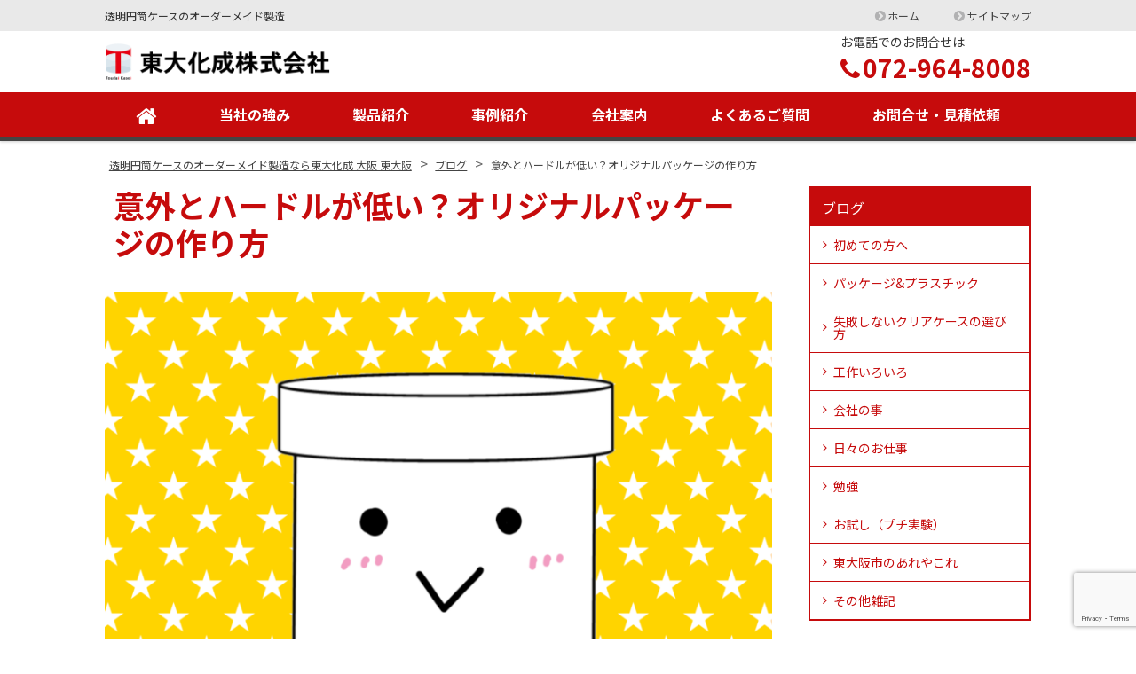

--- FILE ---
content_type: text/html; charset=UTF-8
request_url: https://toudai-k.com/blog/b20220929-original-package/
body_size: 15264
content:
<!DOCTYPE html>
<html dir="ltr" lang="ja" prefix="og: https://ogp.me/ns#" class="no-js">
<head>
	<meta charset="UTF-8">
	<meta name="viewport" content="width=device-width, initial-scale=1">
	<meta name="format-detection" content="telephone=no">
	
			<link rel="icon" href="https://toudai-k.com/web/wp-content/themes/yuki-company/favicon.png">
	<meta property="og:type" content="article">
<meta property="og:title" content="意外とハードルが低い？オリジナルパッケージの作り方">
<meta property="og:description" content="前回のブログで既存品にないオリジナルパッケージを試作しました↓https://toudai-k.com/blog/b20220926-package-of-the-quadrangular-pyramid/オリジナルパッケージと聞くとハードルが高い気が ...">
<meta property="og:url" content="https://toudai-k.com/blog/b20220929-original-package/">
<meta property="og:image" content="https://toudai-k.com/web/wp-content/uploads/2022/09/3e3b87d92514087ee4b443c14db47a7d.png">
<meta property="og:site_name" content="透明円筒ケースのオーダーメイド製造なら東大化成 大阪 東大阪">
<meta property="og:locale" content="ja_JP">	<title>意外とハードルが低い？オリジナルパッケージの作り方 | 透明円筒ケースのオーダーメイド製造なら東大化成 大阪 東大阪</title>

		<!-- All in One SEO 4.9.3 - aioseo.com -->
	<meta name="robots" content="max-image-preview:large" />
	<meta name="author" content="kanrinin"/>
	<link rel="canonical" href="https://toudai-k.com/blog/b20220929-original-package/" />
	<meta name="generator" content="All in One SEO (AIOSEO) 4.9.3" />

		<!-- Google tag (gtag.js) -->
<script async src="https://www.googletagmanager.com/gtag/js?id=UA-105699048-1"></script>
<script>
  window.dataLayer = window.dataLayer || [];
  function gtag(){dataLayer.push(arguments);}
  gtag('js', new Date());

  gtag('config', 'UA-105699048-1');
</script>

<!-- Google tag (gtag.js) -->
<script async src="https://www.googletagmanager.com/gtag/js?id=G-9KWPXJMGXR"></script>
<script>
  window.dataLayer = window.dataLayer || [];
  function gtag(){dataLayer.push(arguments);}
  gtag('js', new Date());

  gtag('config', 'G-9KWPXJMGXR');
</script>
		<meta property="og:locale" content="ja_JP" />
		<meta property="og:site_name" content="透明円筒ケースのオーダーメイド製造なら東大化成 大阪 東大阪 | 透明円筒ケースのオーダーメイド製造" />
		<meta property="og:type" content="article" />
		<meta property="og:title" content="意外とハードルが低い？オリジナルパッケージの作り方 | 透明円筒ケースのオーダーメイド製造なら東大化成 大阪 東大阪" />
		<meta property="og:url" content="https://toudai-k.com/blog/b20220929-original-package/" />
		<meta property="article:published_time" content="2022-09-28T15:02:34+00:00" />
		<meta property="article:modified_time" content="2022-09-28T14:58:50+00:00" />
		<meta name="twitter:card" content="summary" />
		<meta name="twitter:title" content="意外とハードルが低い？オリジナルパッケージの作り方 | 透明円筒ケースのオーダーメイド製造なら東大化成 大阪 東大阪" />
		<script type="application/ld+json" class="aioseo-schema">
			{"@context":"https:\/\/schema.org","@graph":[{"@type":"BreadcrumbList","@id":"https:\/\/toudai-k.com\/blog\/b20220929-original-package\/#breadcrumblist","itemListElement":[{"@type":"ListItem","@id":"https:\/\/toudai-k.com#listItem","position":1,"name":"\u30db\u30fc\u30e0","item":"https:\/\/toudai-k.com","nextItem":{"@type":"ListItem","@id":"https:\/\/toudai-k.com\/blog\/#listItem","name":"\u30d6\u30ed\u30b0"}},{"@type":"ListItem","@id":"https:\/\/toudai-k.com\/blog\/#listItem","position":2,"name":"\u30d6\u30ed\u30b0","item":"https:\/\/toudai-k.com\/blog\/","nextItem":{"@type":"ListItem","@id":"https:\/\/toudai-k.com\/blog-category\/how-to-choose-clear-case-not-to-fail-in\/#listItem","name":"\u5931\u6557\u3057\u306a\u3044\u30af\u30ea\u30a2\u30b1\u30fc\u30b9\u306e\u9078\u3073\u65b9"},"previousItem":{"@type":"ListItem","@id":"https:\/\/toudai-k.com#listItem","name":"\u30db\u30fc\u30e0"}},{"@type":"ListItem","@id":"https:\/\/toudai-k.com\/blog-category\/how-to-choose-clear-case-not-to-fail-in\/#listItem","position":3,"name":"\u5931\u6557\u3057\u306a\u3044\u30af\u30ea\u30a2\u30b1\u30fc\u30b9\u306e\u9078\u3073\u65b9","item":"https:\/\/toudai-k.com\/blog-category\/how-to-choose-clear-case-not-to-fail-in\/","nextItem":{"@type":"ListItem","@id":"https:\/\/toudai-k.com\/blog\/b20220929-original-package\/#listItem","name":"\u610f\u5916\u3068\u30cf\u30fc\u30c9\u30eb\u304c\u4f4e\u3044\uff1f\u30aa\u30ea\u30b8\u30ca\u30eb\u30d1\u30c3\u30b1\u30fc\u30b8\u306e\u4f5c\u308a\u65b9"},"previousItem":{"@type":"ListItem","@id":"https:\/\/toudai-k.com\/blog\/#listItem","name":"\u30d6\u30ed\u30b0"}},{"@type":"ListItem","@id":"https:\/\/toudai-k.com\/blog\/b20220929-original-package\/#listItem","position":4,"name":"\u610f\u5916\u3068\u30cf\u30fc\u30c9\u30eb\u304c\u4f4e\u3044\uff1f\u30aa\u30ea\u30b8\u30ca\u30eb\u30d1\u30c3\u30b1\u30fc\u30b8\u306e\u4f5c\u308a\u65b9","previousItem":{"@type":"ListItem","@id":"https:\/\/toudai-k.com\/blog-category\/how-to-choose-clear-case-not-to-fail-in\/#listItem","name":"\u5931\u6557\u3057\u306a\u3044\u30af\u30ea\u30a2\u30b1\u30fc\u30b9\u306e\u9078\u3073\u65b9"}}]},{"@type":"Organization","@id":"https:\/\/toudai-k.com\/#organization","name":"\u900f\u660e\u5186\u7b52\u30b1\u30fc\u30b9\u306e\u30aa\u30fc\u30c0\u30fc\u30e1\u30a4\u30c9\u88fd\u9020\u306a\u3089\u6771\u5927\u5316\u6210 \u5927\u962a \u6771\u5927\u962a","description":"\u900f\u660e\u5186\u7b52\u30b1\u30fc\u30b9\u306e\u30aa\u30fc\u30c0\u30fc\u30e1\u30a4\u30c9\u88fd\u9020","url":"https:\/\/toudai-k.com\/"},{"@type":"Person","@id":"https:\/\/toudai-k.com\/author\/kanrinin\/#author","url":"https:\/\/toudai-k.com\/author\/kanrinin\/","name":"kanrinin","image":{"@type":"ImageObject","@id":"https:\/\/toudai-k.com\/blog\/b20220929-original-package\/#authorImage","url":"https:\/\/secure.gravatar.com\/avatar\/dcbbad48b57b913d8e4e78bdf8002512?s=96&d=mm&r=g","width":96,"height":96,"caption":"kanrinin"}},{"@type":"WebPage","@id":"https:\/\/toudai-k.com\/blog\/b20220929-original-package\/#webpage","url":"https:\/\/toudai-k.com\/blog\/b20220929-original-package\/","name":"\u610f\u5916\u3068\u30cf\u30fc\u30c9\u30eb\u304c\u4f4e\u3044\uff1f\u30aa\u30ea\u30b8\u30ca\u30eb\u30d1\u30c3\u30b1\u30fc\u30b8\u306e\u4f5c\u308a\u65b9 | \u900f\u660e\u5186\u7b52\u30b1\u30fc\u30b9\u306e\u30aa\u30fc\u30c0\u30fc\u30e1\u30a4\u30c9\u88fd\u9020\u306a\u3089\u6771\u5927\u5316\u6210 \u5927\u962a \u6771\u5927\u962a","inLanguage":"ja","isPartOf":{"@id":"https:\/\/toudai-k.com\/#website"},"breadcrumb":{"@id":"https:\/\/toudai-k.com\/blog\/b20220929-original-package\/#breadcrumblist"},"author":{"@id":"https:\/\/toudai-k.com\/author\/kanrinin\/#author"},"creator":{"@id":"https:\/\/toudai-k.com\/author\/kanrinin\/#author"},"image":{"@type":"ImageObject","url":"https:\/\/toudai-k.com\/web\/wp-content\/uploads\/2022\/09\/3e3b87d92514087ee4b443c14db47a7d.png","@id":"https:\/\/toudai-k.com\/blog\/b20220929-original-package\/#mainImage","width":1366,"height":1024,"caption":"\u30aa\u30ea\u30b8\u30ca\u30eb\u30d1\u30c3\u30b1\u30fc\u30b8"},"primaryImageOfPage":{"@id":"https:\/\/toudai-k.com\/blog\/b20220929-original-package\/#mainImage"},"datePublished":"2022-09-29T00:02:34+09:00","dateModified":"2022-09-28T23:58:50+09:00"},{"@type":"WebSite","@id":"https:\/\/toudai-k.com\/#website","url":"https:\/\/toudai-k.com\/","name":"\u900f\u660e\u5186\u7b52\u30b1\u30fc\u30b9\u306e\u30aa\u30fc\u30c0\u30fc\u30e1\u30a4\u30c9\u88fd\u9020\u306a\u3089\u6771\u5927\u5316\u6210 \u5927\u962a \u6771\u5927\u962a","description":"\u900f\u660e\u5186\u7b52\u30b1\u30fc\u30b9\u306e\u30aa\u30fc\u30c0\u30fc\u30e1\u30a4\u30c9\u88fd\u9020","inLanguage":"ja","publisher":{"@id":"https:\/\/toudai-k.com\/#organization"}}]}
		</script>
		<!-- All in One SEO -->

<script type="text/javascript">
/* <![CDATA[ */
window._wpemojiSettings = {"baseUrl":"https:\/\/s.w.org\/images\/core\/emoji\/15.0.3\/72x72\/","ext":".png","svgUrl":"https:\/\/s.w.org\/images\/core\/emoji\/15.0.3\/svg\/","svgExt":".svg","source":{"concatemoji":"https:\/\/toudai-k.com\/web\/wp-includes\/js\/wp-emoji-release.min.js"}};
/*! This file is auto-generated */
!function(i,n){var o,s,e;function c(e){try{var t={supportTests:e,timestamp:(new Date).valueOf()};sessionStorage.setItem(o,JSON.stringify(t))}catch(e){}}function p(e,t,n){e.clearRect(0,0,e.canvas.width,e.canvas.height),e.fillText(t,0,0);var t=new Uint32Array(e.getImageData(0,0,e.canvas.width,e.canvas.height).data),r=(e.clearRect(0,0,e.canvas.width,e.canvas.height),e.fillText(n,0,0),new Uint32Array(e.getImageData(0,0,e.canvas.width,e.canvas.height).data));return t.every(function(e,t){return e===r[t]})}function u(e,t,n){switch(t){case"flag":return n(e,"\ud83c\udff3\ufe0f\u200d\u26a7\ufe0f","\ud83c\udff3\ufe0f\u200b\u26a7\ufe0f")?!1:!n(e,"\ud83c\uddfa\ud83c\uddf3","\ud83c\uddfa\u200b\ud83c\uddf3")&&!n(e,"\ud83c\udff4\udb40\udc67\udb40\udc62\udb40\udc65\udb40\udc6e\udb40\udc67\udb40\udc7f","\ud83c\udff4\u200b\udb40\udc67\u200b\udb40\udc62\u200b\udb40\udc65\u200b\udb40\udc6e\u200b\udb40\udc67\u200b\udb40\udc7f");case"emoji":return!n(e,"\ud83d\udc26\u200d\u2b1b","\ud83d\udc26\u200b\u2b1b")}return!1}function f(e,t,n){var r="undefined"!=typeof WorkerGlobalScope&&self instanceof WorkerGlobalScope?new OffscreenCanvas(300,150):i.createElement("canvas"),a=r.getContext("2d",{willReadFrequently:!0}),o=(a.textBaseline="top",a.font="600 32px Arial",{});return e.forEach(function(e){o[e]=t(a,e,n)}),o}function t(e){var t=i.createElement("script");t.src=e,t.defer=!0,i.head.appendChild(t)}"undefined"!=typeof Promise&&(o="wpEmojiSettingsSupports",s=["flag","emoji"],n.supports={everything:!0,everythingExceptFlag:!0},e=new Promise(function(e){i.addEventListener("DOMContentLoaded",e,{once:!0})}),new Promise(function(t){var n=function(){try{var e=JSON.parse(sessionStorage.getItem(o));if("object"==typeof e&&"number"==typeof e.timestamp&&(new Date).valueOf()<e.timestamp+604800&&"object"==typeof e.supportTests)return e.supportTests}catch(e){}return null}();if(!n){if("undefined"!=typeof Worker&&"undefined"!=typeof OffscreenCanvas&&"undefined"!=typeof URL&&URL.createObjectURL&&"undefined"!=typeof Blob)try{var e="postMessage("+f.toString()+"("+[JSON.stringify(s),u.toString(),p.toString()].join(",")+"));",r=new Blob([e],{type:"text/javascript"}),a=new Worker(URL.createObjectURL(r),{name:"wpTestEmojiSupports"});return void(a.onmessage=function(e){c(n=e.data),a.terminate(),t(n)})}catch(e){}c(n=f(s,u,p))}t(n)}).then(function(e){for(var t in e)n.supports[t]=e[t],n.supports.everything=n.supports.everything&&n.supports[t],"flag"!==t&&(n.supports.everythingExceptFlag=n.supports.everythingExceptFlag&&n.supports[t]);n.supports.everythingExceptFlag=n.supports.everythingExceptFlag&&!n.supports.flag,n.DOMReady=!1,n.readyCallback=function(){n.DOMReady=!0}}).then(function(){return e}).then(function(){var e;n.supports.everything||(n.readyCallback(),(e=n.source||{}).concatemoji?t(e.concatemoji):e.wpemoji&&e.twemoji&&(t(e.twemoji),t(e.wpemoji)))}))}((window,document),window._wpemojiSettings);
/* ]]> */
</script>
<style id='wp-emoji-styles-inline-css' type='text/css'>

	img.wp-smiley, img.emoji {
		display: inline !important;
		border: none !important;
		box-shadow: none !important;
		height: 1em !important;
		width: 1em !important;
		margin: 0 0.07em !important;
		vertical-align: -0.1em !important;
		background: none !important;
		padding: 0 !important;
	}
</style>
<link rel='stylesheet' id='wp-block-library-css' href='https://toudai-k.com/web/wp-includes/css/dist/block-library/style.min.css' type='text/css' media='all' />
<link rel='stylesheet' id='aioseo/css/src/vue/standalone/blocks/table-of-contents/global.scss-css' href='https://toudai-k.com/web/wp-content/plugins/all-in-one-seo-pack/dist/Lite/assets/css/table-of-contents/global.e90f6d47.css' type='text/css' media='all' />
<style id='classic-theme-styles-inline-css' type='text/css'>
/*! This file is auto-generated */
.wp-block-button__link{color:#fff;background-color:#32373c;border-radius:9999px;box-shadow:none;text-decoration:none;padding:calc(.667em + 2px) calc(1.333em + 2px);font-size:1.125em}.wp-block-file__button{background:#32373c;color:#fff;text-decoration:none}
</style>
<style id='global-styles-inline-css' type='text/css'>
body{--wp--preset--color--black: #000000;--wp--preset--color--cyan-bluish-gray: #abb8c3;--wp--preset--color--white: #ffffff;--wp--preset--color--pale-pink: #f78da7;--wp--preset--color--vivid-red: #cf2e2e;--wp--preset--color--luminous-vivid-orange: #ff6900;--wp--preset--color--luminous-vivid-amber: #fcb900;--wp--preset--color--light-green-cyan: #7bdcb5;--wp--preset--color--vivid-green-cyan: #00d084;--wp--preset--color--pale-cyan-blue: #8ed1fc;--wp--preset--color--vivid-cyan-blue: #0693e3;--wp--preset--color--vivid-purple: #9b51e0;--wp--preset--gradient--vivid-cyan-blue-to-vivid-purple: linear-gradient(135deg,rgba(6,147,227,1) 0%,rgb(155,81,224) 100%);--wp--preset--gradient--light-green-cyan-to-vivid-green-cyan: linear-gradient(135deg,rgb(122,220,180) 0%,rgb(0,208,130) 100%);--wp--preset--gradient--luminous-vivid-amber-to-luminous-vivid-orange: linear-gradient(135deg,rgba(252,185,0,1) 0%,rgba(255,105,0,1) 100%);--wp--preset--gradient--luminous-vivid-orange-to-vivid-red: linear-gradient(135deg,rgba(255,105,0,1) 0%,rgb(207,46,46) 100%);--wp--preset--gradient--very-light-gray-to-cyan-bluish-gray: linear-gradient(135deg,rgb(238,238,238) 0%,rgb(169,184,195) 100%);--wp--preset--gradient--cool-to-warm-spectrum: linear-gradient(135deg,rgb(74,234,220) 0%,rgb(151,120,209) 20%,rgb(207,42,186) 40%,rgb(238,44,130) 60%,rgb(251,105,98) 80%,rgb(254,248,76) 100%);--wp--preset--gradient--blush-light-purple: linear-gradient(135deg,rgb(255,206,236) 0%,rgb(152,150,240) 100%);--wp--preset--gradient--blush-bordeaux: linear-gradient(135deg,rgb(254,205,165) 0%,rgb(254,45,45) 50%,rgb(107,0,62) 100%);--wp--preset--gradient--luminous-dusk: linear-gradient(135deg,rgb(255,203,112) 0%,rgb(199,81,192) 50%,rgb(65,88,208) 100%);--wp--preset--gradient--pale-ocean: linear-gradient(135deg,rgb(255,245,203) 0%,rgb(182,227,212) 50%,rgb(51,167,181) 100%);--wp--preset--gradient--electric-grass: linear-gradient(135deg,rgb(202,248,128) 0%,rgb(113,206,126) 100%);--wp--preset--gradient--midnight: linear-gradient(135deg,rgb(2,3,129) 0%,rgb(40,116,252) 100%);--wp--preset--font-size--small: 13px;--wp--preset--font-size--medium: 20px;--wp--preset--font-size--large: 36px;--wp--preset--font-size--x-large: 42px;--wp--preset--spacing--20: 0.44rem;--wp--preset--spacing--30: 0.67rem;--wp--preset--spacing--40: 1rem;--wp--preset--spacing--50: 1.5rem;--wp--preset--spacing--60: 2.25rem;--wp--preset--spacing--70: 3.38rem;--wp--preset--spacing--80: 5.06rem;--wp--preset--shadow--natural: 6px 6px 9px rgba(0, 0, 0, 0.2);--wp--preset--shadow--deep: 12px 12px 50px rgba(0, 0, 0, 0.4);--wp--preset--shadow--sharp: 6px 6px 0px rgba(0, 0, 0, 0.2);--wp--preset--shadow--outlined: 6px 6px 0px -3px rgba(255, 255, 255, 1), 6px 6px rgba(0, 0, 0, 1);--wp--preset--shadow--crisp: 6px 6px 0px rgba(0, 0, 0, 1);}:where(.is-layout-flex){gap: 0.5em;}:where(.is-layout-grid){gap: 0.5em;}body .is-layout-flex{display: flex;}body .is-layout-flex{flex-wrap: wrap;align-items: center;}body .is-layout-flex > *{margin: 0;}body .is-layout-grid{display: grid;}body .is-layout-grid > *{margin: 0;}:where(.wp-block-columns.is-layout-flex){gap: 2em;}:where(.wp-block-columns.is-layout-grid){gap: 2em;}:where(.wp-block-post-template.is-layout-flex){gap: 1.25em;}:where(.wp-block-post-template.is-layout-grid){gap: 1.25em;}.has-black-color{color: var(--wp--preset--color--black) !important;}.has-cyan-bluish-gray-color{color: var(--wp--preset--color--cyan-bluish-gray) !important;}.has-white-color{color: var(--wp--preset--color--white) !important;}.has-pale-pink-color{color: var(--wp--preset--color--pale-pink) !important;}.has-vivid-red-color{color: var(--wp--preset--color--vivid-red) !important;}.has-luminous-vivid-orange-color{color: var(--wp--preset--color--luminous-vivid-orange) !important;}.has-luminous-vivid-amber-color{color: var(--wp--preset--color--luminous-vivid-amber) !important;}.has-light-green-cyan-color{color: var(--wp--preset--color--light-green-cyan) !important;}.has-vivid-green-cyan-color{color: var(--wp--preset--color--vivid-green-cyan) !important;}.has-pale-cyan-blue-color{color: var(--wp--preset--color--pale-cyan-blue) !important;}.has-vivid-cyan-blue-color{color: var(--wp--preset--color--vivid-cyan-blue) !important;}.has-vivid-purple-color{color: var(--wp--preset--color--vivid-purple) !important;}.has-black-background-color{background-color: var(--wp--preset--color--black) !important;}.has-cyan-bluish-gray-background-color{background-color: var(--wp--preset--color--cyan-bluish-gray) !important;}.has-white-background-color{background-color: var(--wp--preset--color--white) !important;}.has-pale-pink-background-color{background-color: var(--wp--preset--color--pale-pink) !important;}.has-vivid-red-background-color{background-color: var(--wp--preset--color--vivid-red) !important;}.has-luminous-vivid-orange-background-color{background-color: var(--wp--preset--color--luminous-vivid-orange) !important;}.has-luminous-vivid-amber-background-color{background-color: var(--wp--preset--color--luminous-vivid-amber) !important;}.has-light-green-cyan-background-color{background-color: var(--wp--preset--color--light-green-cyan) !important;}.has-vivid-green-cyan-background-color{background-color: var(--wp--preset--color--vivid-green-cyan) !important;}.has-pale-cyan-blue-background-color{background-color: var(--wp--preset--color--pale-cyan-blue) !important;}.has-vivid-cyan-blue-background-color{background-color: var(--wp--preset--color--vivid-cyan-blue) !important;}.has-vivid-purple-background-color{background-color: var(--wp--preset--color--vivid-purple) !important;}.has-black-border-color{border-color: var(--wp--preset--color--black) !important;}.has-cyan-bluish-gray-border-color{border-color: var(--wp--preset--color--cyan-bluish-gray) !important;}.has-white-border-color{border-color: var(--wp--preset--color--white) !important;}.has-pale-pink-border-color{border-color: var(--wp--preset--color--pale-pink) !important;}.has-vivid-red-border-color{border-color: var(--wp--preset--color--vivid-red) !important;}.has-luminous-vivid-orange-border-color{border-color: var(--wp--preset--color--luminous-vivid-orange) !important;}.has-luminous-vivid-amber-border-color{border-color: var(--wp--preset--color--luminous-vivid-amber) !important;}.has-light-green-cyan-border-color{border-color: var(--wp--preset--color--light-green-cyan) !important;}.has-vivid-green-cyan-border-color{border-color: var(--wp--preset--color--vivid-green-cyan) !important;}.has-pale-cyan-blue-border-color{border-color: var(--wp--preset--color--pale-cyan-blue) !important;}.has-vivid-cyan-blue-border-color{border-color: var(--wp--preset--color--vivid-cyan-blue) !important;}.has-vivid-purple-border-color{border-color: var(--wp--preset--color--vivid-purple) !important;}.has-vivid-cyan-blue-to-vivid-purple-gradient-background{background: var(--wp--preset--gradient--vivid-cyan-blue-to-vivid-purple) !important;}.has-light-green-cyan-to-vivid-green-cyan-gradient-background{background: var(--wp--preset--gradient--light-green-cyan-to-vivid-green-cyan) !important;}.has-luminous-vivid-amber-to-luminous-vivid-orange-gradient-background{background: var(--wp--preset--gradient--luminous-vivid-amber-to-luminous-vivid-orange) !important;}.has-luminous-vivid-orange-to-vivid-red-gradient-background{background: var(--wp--preset--gradient--luminous-vivid-orange-to-vivid-red) !important;}.has-very-light-gray-to-cyan-bluish-gray-gradient-background{background: var(--wp--preset--gradient--very-light-gray-to-cyan-bluish-gray) !important;}.has-cool-to-warm-spectrum-gradient-background{background: var(--wp--preset--gradient--cool-to-warm-spectrum) !important;}.has-blush-light-purple-gradient-background{background: var(--wp--preset--gradient--blush-light-purple) !important;}.has-blush-bordeaux-gradient-background{background: var(--wp--preset--gradient--blush-bordeaux) !important;}.has-luminous-dusk-gradient-background{background: var(--wp--preset--gradient--luminous-dusk) !important;}.has-pale-ocean-gradient-background{background: var(--wp--preset--gradient--pale-ocean) !important;}.has-electric-grass-gradient-background{background: var(--wp--preset--gradient--electric-grass) !important;}.has-midnight-gradient-background{background: var(--wp--preset--gradient--midnight) !important;}.has-small-font-size{font-size: var(--wp--preset--font-size--small) !important;}.has-medium-font-size{font-size: var(--wp--preset--font-size--medium) !important;}.has-large-font-size{font-size: var(--wp--preset--font-size--large) !important;}.has-x-large-font-size{font-size: var(--wp--preset--font-size--x-large) !important;}
.wp-block-navigation a:where(:not(.wp-element-button)){color: inherit;}
:where(.wp-block-post-template.is-layout-flex){gap: 1.25em;}:where(.wp-block-post-template.is-layout-grid){gap: 1.25em;}
:where(.wp-block-columns.is-layout-flex){gap: 2em;}:where(.wp-block-columns.is-layout-grid){gap: 2em;}
.wp-block-pullquote{font-size: 1.5em;line-height: 1.6;}
</style>
<link rel='stylesheet' id='contact-form-7-css' href='https://toudai-k.com/web/wp-content/plugins/contact-form-7/includes/css/styles.css' type='text/css' media='all' />
<link rel='stylesheet' id='fancybox-css' href='https://toudai-k.com/web/wp-content/plugins/easy-fancybox/fancybox/1.5.4/jquery.fancybox.min.css' type='text/css' media='screen' />
<link rel='stylesheet' id='noto-sans-css' href='https://fonts.googleapis.com/css?family=Noto+Sans+JP%3A400%2C500%2C700&#038;subset=japanese' type='text/css' media='all' />
<link rel='stylesheet' id='style-css' href='https://toudai-k.com/web/wp-content/themes/yuki-company/style.css' type='text/css' media='all' />
<link rel='stylesheet' id='font-awesome-css' href='//maxcdn.bootstrapcdn.com/font-awesome/4.2.0/css/font-awesome.min.css' type='text/css' media='all' />
<script type="text/javascript" src="https://toudai-k.com/web/wp-includes/js/jquery/jquery.min.js" id="jquery-core-js"></script>
<script type="text/javascript" src="https://toudai-k.com/web/wp-includes/js/jquery/jquery-migrate.min.js" id="jquery-migrate-js"></script>
<script type="text/javascript" src="https://toudai-k.com/web/wp-content/themes/yuki-company/library/js/general.js" id="general-js"></script>
<link rel="https://api.w.org/" href="https://toudai-k.com/wp-json/" /><link rel="alternate" type="application/json+oembed" href="https://toudai-k.com/wp-json/oembed/1.0/embed?url=https%3A%2F%2Ftoudai-k.com%2Fblog%2Fb20220929-original-package%2F" />
<link rel="alternate" type="text/xml+oembed" href="https://toudai-k.com/wp-json/oembed/1.0/embed?url=https%3A%2F%2Ftoudai-k.com%2Fblog%2Fb20220929-original-package%2F&#038;format=xml" />
</head>
<body class="blog-template-default single single-blog postid-5514 metaslider-plugin">
<div id="fb-root"></div>
<script>(function(d, s, id) {
	var js, fjs = d.getElementsByTagName(s)[0];
	if (d.getElementById(id)) return;
	js = d.createElement(s); js.id = id;
	js.src = "//connect.facebook.net/ja_JP/sdk.js#xfbml=1&version=v2.5";
	fjs.parentNode.insertBefore(js, fjs);
}(document, 'script', 'facebook-jssdk'));</script><div id="wrapper" class="wrapper">
<header id="header" class="site-header sticky-bar nav-type1">
		<div class="topbar">
		<div class="container">
			<div class="site-description">透明円筒ケースのオーダーメイド製造</div>
			<nav class="menu-secondary-container">
<ul id="menu-secondary" class="menu clearfix"><li id="menu-item-588" class="menu-item menu-item-type-post_type menu-item-object-page menu-item-home menu-item-588"><a href="https://toudai-k.com/">ホーム</a></li>
<li id="menu-item-597" class="menu-item menu-item-type-post_type menu-item-object-page menu-item-597"><a href="https://toudai-k.com/sitemap/">サイトマップ</a></li>
</ul></nav>
		</div>
	</div>
		<div class="header-main">
		<div class="container">
			<div class="site-logo-wrap">
				<div class="site-logo">
	<a href="https://toudai-k.com"><img src="https://toudai-k.com/web/wp-content/uploads/2019/09/100e2edcb3cd61e83941f87434fcf079.png" alt="東大化成株式会社"></a>
</div>				
<div class="header-right">
	<div class="header-contact">
								<p class="header-contact-tel">
				<span class="header-contact-tel-tit">お電話でのお問合せは</span>
				<i class="fa fa-phone"></i><span class="tel-link">072-964-8008</span>
			</p>
						</div>
</div>			</div>
			<button class="mobile-menu-btn" type="button" data-toggle="collapse" data-target=".menu-mobile-overlay"><span class="mobile-menu-icon"><span class="icon-bar"></span><span class="icon-bar"></span><span class="icon-bar"></span></span><span class="mobile-menu-btn-name">MENU</span></button>
<nav class="menu-mobile-wrap menu-mobile-overlay">
	<ul id="menu-mobile" class="menu"><li id="menu-item-891" class="menu-item menu-item-type-post_type menu-item-object-page menu-item-home menu-item-891"><a href="https://toudai-k.com/">ホーム</a></li>
<li id="menu-item-897" class="menu-item menu-item-type-post_type menu-item-object-page menu-item-897"><a href="https://toudai-k.com/feature/">当社の強み</a></li>
<li id="menu-item-898" class="menu-item menu-item-type-post_type menu-item-object-page menu-item-898"><a href="https://toudai-k.com/products/">製品紹介</a></li>
<li id="menu-item-1724" class="menu-item menu-item-type-custom menu-item-object-custom menu-item-1724"><a href="https://toudai-k.com/case/">事例紹介</a></li>
<li id="menu-item-895" class="menu-item menu-item-type-post_type menu-item-object-page menu-item-895"><a href="https://toudai-k.com/aboutus/">会社案内</a></li>
<li id="menu-item-896" class="menu-item menu-item-type-post_type menu-item-object-page menu-item-896"><a href="https://toudai-k.com/flow/">依頼の流れ</a></li>
<li id="menu-item-899" class="menu-item menu-item-type-post_type menu-item-object-page menu-item-899"><a href="https://toudai-k.com/contact/">お問合せ・見積依頼</a></li>
<li id="menu-item-901" class="menu-item menu-item-type-post_type menu-item-object-page menu-item-901"><a href="https://toudai-k.com/pp/">プライバシーポリシー</a></li>
<li id="menu-item-1729" class="menu-item menu-item-type-custom menu-item-object-custom menu-item-1729"><a href="https://toudai-k.com/blog/">ブログ</a></li>
</ul>			<button class="mobile-menu-close-btn" type="button" data-target=".menu-mobile-overlay">Close</button>
	</nav>
			<nav class="menu-primary-wrap">
<ul id="menu-primary" class="menu"><li id="menu-item-2479" class="nav-home menu-item menu-item-type-post_type menu-item-object-page menu-item-home menu-item-2479"><a href="https://toudai-k.com/"><i class="fa fa-home" aria-hidden="true"></i></a></li>
<li id="menu-item-886" class="menu-item menu-item-type-post_type menu-item-object-page menu-item-886"><a href="https://toudai-k.com/feature/">当社の強み</a></li>
<li id="menu-item-627" class="menu-item menu-item-type-post_type menu-item-object-page menu-item-627"><a href="https://toudai-k.com/products/">製品紹介</a></li>
<li id="menu-item-1721" class="menu-item menu-item-type-custom menu-item-object-custom menu-item-1721"><a href="https://toudai-k.com/case/">事例紹介</a></li>
<li id="menu-item-628" class="menu-item menu-item-type-post_type menu-item-object-page menu-item-628"><a href="https://toudai-k.com/aboutus/">会社案内</a></li>
<li id="menu-item-5152" class="menu-item menu-item-type-post_type menu-item-object-page menu-item-5152"><a href="https://toudai-k.com/faq/">よくあるご質問</a></li>
<li id="menu-item-473" class="menu-item menu-item-type-post_type menu-item-object-page menu-item-473"><a href="https://toudai-k.com/contact/">お問合せ・見積依頼</a></li>
</ul></nav>		</div>
	</div>
</header>

<main id="main" class="site-main">

<div class="breadcrumb-wrap">
	<div class="container">
		<div class="breadcrumb bcn-nav-xt" xmlns:v="http://rdf.data-vocabulary.org/#">
		<span property="itemListElement" typeof="ListItem"><a property="item" typeof="WebPage" title="透明円筒ケースのオーダーメイド製造なら東大化成 大阪 東大阪へ移動する" href="https://toudai-k.com" class="home" ><span property="name">透明円筒ケースのオーダーメイド製造なら東大化成 大阪 東大阪</span></a><meta property="position" content="1"></span> &gt; <span property="itemListElement" typeof="ListItem"><a property="item" typeof="WebPage" title="ブログへ移動する" href="https://toudai-k.com/blog/" class="archive post-blog-archive" ><span property="name">ブログ</span></a><meta property="position" content="2"></span> &gt; <span property="itemListElement" typeof="ListItem"><span property="name" class="post post-blog current-item">意外とハードルが低い？オリジナルパッケージの作り方</span><meta property="url" content="https://toudai-k.com/blog/b20220929-original-package/"><meta property="position" content="3"></span>		</div>
	</div>
</div>
<div class="container sidebar-right">
	<div id="contents" class="contents-single">
			<article id="post-5514" class="post-5514 blog type-blog status-publish has-post-thumbnail hentry blog-cat-how-to-choose-clear-case-not-to-fail-in">
			<h1 class="entry-title post-title">意外とハードルが低い？オリジナルパッケージの作り方</h1>
			<div class="entry-content">
				<p><img fetchpriority="high" decoding="async" class="size-medium wp-image-5515 aligncenter" src="https://toudai-k.com/web/wp-content/uploads/2022/09/3e3b87d92514087ee4b443c14db47a7d-800x600.png" alt="オリジナルパッケージ" width="800" height="600" srcset="https://toudai-k.com/web/wp-content/uploads/2022/09/3e3b87d92514087ee4b443c14db47a7d-800x600.png 800w, https://toudai-k.com/web/wp-content/uploads/2022/09/3e3b87d92514087ee4b443c14db47a7d-1000x750.png 1000w, https://toudai-k.com/web/wp-content/uploads/2022/09/3e3b87d92514087ee4b443c14db47a7d-768x576.png 768w, https://toudai-k.com/web/wp-content/uploads/2022/09/3e3b87d92514087ee4b443c14db47a7d-240x180.png 240w, https://toudai-k.com/web/wp-content/uploads/2022/09/3e3b87d92514087ee4b443c14db47a7d.png 1366w" sizes="(max-width: 800px) 100vw, 800px" /></p>
<p><span style="font-weight: 400; font-size: 14pt;">前回のブログで</span></p>
<p><span style="font-weight: 400; font-size: 14pt;">既存品にない</span></p>
<p><span style="font-weight: 400; font-size: 14pt;">オリジナルパッケージを</span></p>
<p><span style="font-weight: 400; font-size: 14pt;">試作しました↓</span></p>
<blockquote class="wp-embedded-content" data-secret="CqR7sEwVQY"><p><a href="https://toudai-k.com/blog/b20220926-package-of-the-quadrangular-pyramid/">【試作事例】オリジナルの四角錐パッケージが出来たーー！！</a></p></blockquote>
<p><iframe class="wp-embedded-content" sandbox="allow-scripts" security="restricted" style="position: absolute; clip: rect(1px, 1px, 1px, 1px);" title="&#8220;【試作事例】オリジナルの四角錐パッケージが出来たーー！！&#8221; &#8212; 透明円筒ケースのオーダーメイド製造なら東大化成 大阪 東大阪" src="https://toudai-k.com/blog/b20220926-package-of-the-quadrangular-pyramid/embed/#?secret=CqR7sEwVQY" data-secret="CqR7sEwVQY" width="600" height="338" frameborder="0" marginwidth="0" marginheight="0" scrolling="no"></iframe></p>
<p><span style="font-weight: 400; font-size: 14pt;">オリジナルパッケージと聞くと</span></p>
<p><span style="font-weight: 400; font-size: 14pt;">ハードルが高い気がしませんか？</span></p>
<p><img decoding="async" class=" wp-image-4009 aligncenter" src="https://toudai-k.com/web/wp-content/uploads/2020/08/26beb94bf265e5e1526da9eb29d74077-800x600.png" alt="イラスト（悩む）" width="458" height="344" srcset="https://toudai-k.com/web/wp-content/uploads/2020/08/26beb94bf265e5e1526da9eb29d74077-800x600.png 800w, https://toudai-k.com/web/wp-content/uploads/2020/08/26beb94bf265e5e1526da9eb29d74077-1000x750.png 1000w, https://toudai-k.com/web/wp-content/uploads/2020/08/26beb94bf265e5e1526da9eb29d74077-768x576.png 768w, https://toudai-k.com/web/wp-content/uploads/2020/08/26beb94bf265e5e1526da9eb29d74077-240x180.png 240w, https://toudai-k.com/web/wp-content/uploads/2020/08/26beb94bf265e5e1526da9eb29d74077.png 1366w" sizes="(max-width: 458px) 100vw, 458px" /></p>
<p><span style="font-weight: 400; font-size: 14pt;">でもちょっとしたことで</span></p>
<p><span style="font-weight: 400; font-size: 14pt;">オリジナルパッケージになるんです！</span></p>
<p>&nbsp;</p>
<p><span style="font-weight: 400; font-size: 14pt;">今回のブログでは</span></p>
<p><span style="font-weight: 400; font-size: 14pt;">オリジナルパッケージの例を</span></p>
<p><span style="font-weight: 400; font-size: 14pt;">紹介します☆</span></p>
<p>&nbsp;</p>
<p><span style="font-weight: 400; font-size: 14pt;">パッケージ選びの</span></p>
<p><span style="font-weight: 400; font-size: 14pt;">参考になれば嬉しいです♪</span></p>
<p>&nbsp;</p>
<p><span style="font-weight: 400; font-size: 14pt;">目次<br />
</span><span style="font-weight: 400; font-size: 14pt;">1．色を変える<br />
</span><span style="font-weight: 400; font-size: 14pt;">2．既存品に一工夫<br />
</span><span style="font-weight: 400; font-size: 14pt;">3．完全オリジナルパッケージ<br />
</span><span style="font-weight: 400; font-size: 14pt;">4．まとめ</span></p>
<h2><strong>色を変える</strong></h2>
<p><span style="font-weight: 400; font-size: 14pt;">一番簡単なオリジナルパッケージ作りは</span></p>
<p><span style="font-weight: 400; font-size: 14pt;">「色を変える」こと。</span></p>
<p>&nbsp;</p>
<p><span style="font-weight: 400; font-size: 14pt;">円筒ケースの蓋と底を</span></p>
<p><span style="font-weight: 400; font-size: 14pt;">黒や白に変えるだけで</span></p>
<p><span style="font-weight: 400; font-size: 14pt;">オリジナル感がup！</span></p>
<p><img decoding="async" class=" wp-image-3343 aligncenter" src="https://toudai-k.com/web/wp-content/uploads/2020/04/55b492d96793b2caacf15b71cc0e8a10.jpg" alt="円筒ケース" width="778" height="583" srcset="https://toudai-k.com/web/wp-content/uploads/2020/04/55b492d96793b2caacf15b71cc0e8a10.jpg 640w, https://toudai-k.com/web/wp-content/uploads/2020/04/55b492d96793b2caacf15b71cc0e8a10-240x180.jpg 240w" sizes="(max-width: 778px) 100vw, 778px" /></p>
<p><span style="font-weight: 400; font-size: 14pt;">売り場では透明が多いので</span></p>
<p><span style="font-weight: 400; font-size: 14pt;">結構目立つと思います。</span></p>
<p>&nbsp;</p>
<p><span style="font-weight: 400; font-size: 14pt;">蓋だけ・底だけ</span></p>
<p><span style="font-weight: 400; font-size: 14pt;">色を変えることも出来ます。</span></p>
<table class=" tate" style="border-collapse: collapse; width: 100%;">
<tbody>
<tr>
<td style="width: 50%;"><img loading="lazy" decoding="async" class="alignnone size-full wp-image-3345" src="https://toudai-k.com/web/wp-content/uploads/2020/04/ce6a26f398303fcef5169cf229b5ede6.jpg" alt="円筒ケース蓋底色違い②" width="640" height="480" srcset="https://toudai-k.com/web/wp-content/uploads/2020/04/ce6a26f398303fcef5169cf229b5ede6.jpg 640w, https://toudai-k.com/web/wp-content/uploads/2020/04/ce6a26f398303fcef5169cf229b5ede6-240x180.jpg 240w" sizes="(max-width: 640px) 100vw, 640px" /></td>
<td style="width: 50%;"><img loading="lazy" decoding="async" class="alignnone size-full wp-image-3344" src="https://toudai-k.com/web/wp-content/uploads/2020/04/5e5915379982c3ef8adb141301ffd990.jpg" alt="円筒ケース蓋底色違い①" width="640" height="480" srcset="https://toudai-k.com/web/wp-content/uploads/2020/04/5e5915379982c3ef8adb141301ffd990.jpg 640w, https://toudai-k.com/web/wp-content/uploads/2020/04/5e5915379982c3ef8adb141301ffd990-240x180.jpg 240w" sizes="(max-width: 640px) 100vw, 640px" /></td>
</tr>
</tbody>
</table>
<p>&nbsp;</p>
<p><span style="font-weight: 400; font-size: 14pt;">有料ですが</span></p>
<p><span style="font-weight: 400; font-size: 14pt;">サンプルもOK！</span></p>
<p>&nbsp;</p>
<p><span style="font-weight: 400; font-size: 14pt;">色味や質感、強度など</span></p>
<p><span style="font-weight: 400; font-size: 14pt;">サンプルでお試しくださいね～</span></p>
<p>&nbsp;</p>
<h2><strong>既存品に一工夫</strong></h2>
<p><span style="font-weight: 400; font-size: 14pt;">既存のパッケージに</span></p>
<p><span style="font-weight: 400; font-size: 14pt;">一手間加えるだけで</span></p>
<p><span style="font-size: 14pt;"><span style="font-weight: 400;">オリジナルパッケージに</span><span style="font-weight: 400;">なります！</span></span></p>
<p>&nbsp;</p>
<p><span style="font-weight: 400; font-size: 14pt;">例えば、</span><span style="font-weight: 400; font-size: 14pt;">蓋又は底に穴を開ける↓</span></p>
<p><img loading="lazy" decoding="async" class="size-medium wp-image-2315 aligncenter" src="https://toudai-k.com/web/wp-content/uploads/2017/08/AIGL8815-1-800x640.jpg" alt="円筒ケース（穴あけ加工）" width="800" height="640" srcset="https://toudai-k.com/web/wp-content/uploads/2017/08/AIGL8815-1-800x640.jpg 800w, https://toudai-k.com/web/wp-content/uploads/2017/08/AIGL8815-1-768x614.jpg 768w, https://toudai-k.com/web/wp-content/uploads/2017/08/AIGL8815-1-1000x800.jpg 1000w, https://toudai-k.com/web/wp-content/uploads/2017/08/AIGL8815-1-240x192.jpg 240w, https://toudai-k.com/web/wp-content/uploads/2017/08/AIGL8815-1.jpg 1200w" sizes="(max-width: 800px) 100vw, 800px" /></p>
<p>&nbsp;</p>
<p><span style="font-weight: 400; font-size: 14pt;">胴体をカットして</span></p>
<p><span style="font-weight: 400; font-size: 14pt;">オリジナル円筒ケースにする↓</span></p>
<p><img loading="lazy" decoding="async" class="size-medium wp-image-2289 aligncenter" src="https://toudai-k.com/web/wp-content/uploads/2017/08/AIGL8820-800x640.jpg" alt="特殊加工（チューリップ型）" width="800" height="640" srcset="https://toudai-k.com/web/wp-content/uploads/2017/08/AIGL8820-800x640.jpg 800w, https://toudai-k.com/web/wp-content/uploads/2017/08/AIGL8820-768x614.jpg 768w, https://toudai-k.com/web/wp-content/uploads/2017/08/AIGL8820-1000x800.jpg 1000w, https://toudai-k.com/web/wp-content/uploads/2017/08/AIGL8820-240x192.jpg 240w, https://toudai-k.com/web/wp-content/uploads/2017/08/AIGL8820.jpg 1200w" sizes="(max-width: 800px) 100vw, 800px" /></p>
<p><span style="font-weight: 400; font-size: 14pt;">どちらも元々は</span></p>
<p><span style="font-weight: 400; font-size: 14pt;">普通の円筒ケースです。</span></p>
<p>&nbsp;</p>
<p><span style="font-weight: 400; font-size: 14pt;">材料に加工すると</span></p>
<p><span style="font-weight: 400; font-size: 14pt;">オリジナルパッケージに</span></p>
<p><span style="font-weight: 400; font-size: 14pt;">早変わり！</span></p>
<p><img loading="lazy" decoding="async" class=" wp-image-4028 aligncenter" src="https://toudai-k.com/web/wp-content/uploads/2020/07/757e881cdb097ba213c4bd1d23d7ba0e-800x600.png" alt="イラスト（素敵）" width="559" height="419" srcset="https://toudai-k.com/web/wp-content/uploads/2020/07/757e881cdb097ba213c4bd1d23d7ba0e-800x600.png 800w, https://toudai-k.com/web/wp-content/uploads/2020/07/757e881cdb097ba213c4bd1d23d7ba0e-1000x750.png 1000w, https://toudai-k.com/web/wp-content/uploads/2020/07/757e881cdb097ba213c4bd1d23d7ba0e-768x576.png 768w, https://toudai-k.com/web/wp-content/uploads/2020/07/757e881cdb097ba213c4bd1d23d7ba0e-240x180.png 240w, https://toudai-k.com/web/wp-content/uploads/2020/07/757e881cdb097ba213c4bd1d23d7ba0e.png 1366w" sizes="(max-width: 559px) 100vw, 559px" /></p>
<p><span style="font-weight: 400; font-size: 14pt;">用途にもよりますが</span></p>
<p><span style="font-weight: 400; font-size: 14pt;">こんなパッケージは</span></p>
<p><span style="font-weight: 400; font-size: 14pt;">いかがでしょうか？</span></p>
<p>&nbsp;</p>
<p><span style="font-weight: 400; font-size: 14pt;">ちなみに</span></p>
<p><span style="font-weight: 400; font-size: 14pt;">上記のパッケージは</span></p>
<p><span style="font-weight: 400; font-size: 14pt;">金型代が必要となります。</span></p>
<p>&nbsp;</p>
<p><span style="font-weight: 400; font-size: 14pt;">予めご了承下さいませ～</span></p>
<p>&nbsp;</p>
<h2><strong>完全オリジナルパッケージ</strong></h2>
<p><span style="font-weight: 400; font-size: 14pt;">「既存品にはない</span></p>
<p><span style="font-weight: 400; font-size: 14pt;">オリジナルパッケージを</span></p>
<p><span style="font-weight: 400; font-size: 14pt;">作りたい！」</span></p>
<p><span style="font-weight: 400; font-size: 14pt;">という方へ。</span></p>
<p>&nbsp;</p>
<p><span style="font-weight: 400; font-size: 14pt;">例えば、</span><span style="font-weight: 400; font-size: 14pt;">一体成型の円筒ケース↓</span></p>
<p><img loading="lazy" decoding="async" class="size-medium wp-image-5202 aligncenter" src="https://toudai-k.com/web/wp-content/uploads/2022/03/bb37ac0c97a468afb24653f97b3023ca-800x600.jpeg" alt="一体成型の円筒ケース②" width="800" height="600" srcset="https://toudai-k.com/web/wp-content/uploads/2022/03/bb37ac0c97a468afb24653f97b3023ca-800x600.jpeg 800w, https://toudai-k.com/web/wp-content/uploads/2022/03/bb37ac0c97a468afb24653f97b3023ca-1000x750.jpeg 1000w, https://toudai-k.com/web/wp-content/uploads/2022/03/bb37ac0c97a468afb24653f97b3023ca-768x576.jpeg 768w, https://toudai-k.com/web/wp-content/uploads/2022/03/bb37ac0c97a468afb24653f97b3023ca-240x180.jpeg 240w, https://toudai-k.com/web/wp-content/uploads/2022/03/bb37ac0c97a468afb24653f97b3023ca.jpeg 1366w" sizes="(max-width: 800px) 100vw, 800px" /></p>
<p>&nbsp;</p>
<p><span style="font-weight: 400; font-size: 14pt;">四角錐のパッケージ↓</span></p>
<p><img loading="lazy" decoding="async" class="size-medium wp-image-5508 aligncenter" src="https://toudai-k.com/web/wp-content/uploads/2022/09/c548215827233a77b4010da913ec3e11-800x600.jpeg" alt="四角錐のパッケージ③" width="800" height="600" srcset="https://toudai-k.com/web/wp-content/uploads/2022/09/c548215827233a77b4010da913ec3e11-800x600.jpeg 800w, https://toudai-k.com/web/wp-content/uploads/2022/09/c548215827233a77b4010da913ec3e11-1000x750.jpeg 1000w, https://toudai-k.com/web/wp-content/uploads/2022/09/c548215827233a77b4010da913ec3e11-768x576.jpeg 768w, https://toudai-k.com/web/wp-content/uploads/2022/09/c548215827233a77b4010da913ec3e11-240x180.jpeg 240w, https://toudai-k.com/web/wp-content/uploads/2022/09/c548215827233a77b4010da913ec3e11.jpeg 1366w" sizes="(max-width: 800px) 100vw, 800px" /></p>
<p><span style="font-weight: 400; font-size: 14pt;">どちらも既存品にはない</span></p>
<p><span style="font-weight: 400; font-size: 14pt;">パッケージとして</span></p>
<p><span style="font-weight: 400; font-size: 14pt;">製造しました。</span></p>
<p>&nbsp;</p>
<p><span style="font-weight: 400; font-size: 14pt;">完全オリジナルパッケージを</span></p>
<p><span style="font-weight: 400; font-size: 14pt;">作るには時間が掛かります。</span></p>
<p><img loading="lazy" decoding="async" class=" wp-image-4012 aligncenter" src="https://toudai-k.com/web/wp-content/uploads/2020/08/a4578638d0c9b0151bad6b3017b0dba2-800x600.png" alt="イラスト（大事）" width="575" height="431" srcset="https://toudai-k.com/web/wp-content/uploads/2020/08/a4578638d0c9b0151bad6b3017b0dba2-800x600.png 800w, https://toudai-k.com/web/wp-content/uploads/2020/08/a4578638d0c9b0151bad6b3017b0dba2-1000x750.png 1000w, https://toudai-k.com/web/wp-content/uploads/2020/08/a4578638d0c9b0151bad6b3017b0dba2-768x576.png 768w, https://toudai-k.com/web/wp-content/uploads/2020/08/a4578638d0c9b0151bad6b3017b0dba2-240x180.png 240w, https://toudai-k.com/web/wp-content/uploads/2020/08/a4578638d0c9b0151bad6b3017b0dba2.png 1366w" sizes="(max-width: 575px) 100vw, 575px" /></p>
<p><span style="font-weight: 400; font-size: 14pt;">パッケージが製造出来るかどうか</span></p>
<p><span style="font-weight: 400; font-size: 14pt;">生産ラインが確保出来るかどうか</span></p>
<p><span style="font-weight: 400; font-size: 14pt;">などを確認してから</span></p>
<p><span style="font-weight: 400; font-size: 14pt;">見積もりとなります。</span></p>
<p>&nbsp;</p>
<p><span style="font-weight: 400; font-size: 14pt;">そのため</span></p>
<p><span style="font-weight: 400; font-size: 14pt;">ある程度の時間を頂いています。</span></p>
<p>&nbsp;</p>
<p><span style="font-weight: 400; font-size: 14pt;">完全オリジナルパッケージの場合</span></p>
<p><span style="font-weight: 400; font-size: 14pt;">時間に余裕をもって</span></p>
<p><span style="font-weight: 400; font-size: 14pt;">ご相談頂ければと思います。</span></p>
<p>&nbsp;</p>
<h2><strong>まとめ</strong></h2>
<p><span style="font-weight: 400; font-size: 14pt;">今回は弊社の場合の</span></p>
<p><span style="font-weight: 400; font-size: 14pt;">オリジナルパッケージの作り方を</span></p>
<p><span style="font-weight: 400; font-size: 14pt;">紹介しました。</span></p>
<p>&nbsp;</p>
<p><span style="font-weight: 400; font-size: 14pt;">通常のパッケージに</span></p>
<p><span style="font-weight: 400; font-size: 14pt;">ちょい足しするだけで</span></p>
<p><span style="font-weight: 400; font-size: 14pt;">意外とオリジナルパッケージに</span></p>
<p><span style="font-weight: 400; font-size: 14pt;">なります。</span></p>
<p><img loading="lazy" decoding="async" class=" wp-image-4689 aligncenter" src="https://toudai-k.com/web/wp-content/uploads/2021/05/3955aa00cac6ca2be5903072e4da97c5-800x600.png" alt="イラスト（良い）" width="461" height="346" srcset="https://toudai-k.com/web/wp-content/uploads/2021/05/3955aa00cac6ca2be5903072e4da97c5-800x600.png 800w, https://toudai-k.com/web/wp-content/uploads/2021/05/3955aa00cac6ca2be5903072e4da97c5-1000x750.png 1000w, https://toudai-k.com/web/wp-content/uploads/2021/05/3955aa00cac6ca2be5903072e4da97c5-768x576.png 768w, https://toudai-k.com/web/wp-content/uploads/2021/05/3955aa00cac6ca2be5903072e4da97c5-240x180.png 240w, https://toudai-k.com/web/wp-content/uploads/2021/05/3955aa00cac6ca2be5903072e4da97c5.png 1366w" sizes="(max-width: 461px) 100vw, 461px" /></p>
<p><span style="font-weight: 400; font-size: 14pt;">中身の商品も大事ですが、</span></p>
<p><span style="font-weight: 400; font-size: 14pt;">真っ先に目にするパッケージも</span></p>
<p><span style="font-weight: 400; font-size: 14pt;">滅茶苦茶大事です！</span></p>
<p>&nbsp;</p>
<p><span style="font-weight: 400; font-size: 14pt;">オリジナルパッケージに挑戦したい！</span></p>
<p><span style="font-weight: 400; font-size: 14pt;">という方は一度ご相談くださいね～</span></p>
<p>&nbsp;</p>
<p><span style="font-size: 14pt;">今回紹介したパッケージは</span></p>
<p><span style="font-size: 14pt;">事例紹介のページに記載しています↓</span></p>
<p style="text-align: center;"><a href="https://toudai-k.com/case/" target="_blank" rel="noopener noreferrer"><img loading="lazy" decoding="async" class="size-medium wp-image-4793 aligncenter" src="https://toudai-k.com/web/wp-content/uploads/2021/07/1dcfce10114e7e5988590252cfdf8559-800x600.png" alt="事例紹介①" width="800" height="600" srcset="https://toudai-k.com/web/wp-content/uploads/2021/07/1dcfce10114e7e5988590252cfdf8559-800x600.png 800w, https://toudai-k.com/web/wp-content/uploads/2021/07/1dcfce10114e7e5988590252cfdf8559-1000x750.png 1000w, https://toudai-k.com/web/wp-content/uploads/2021/07/1dcfce10114e7e5988590252cfdf8559-768x576.png 768w, https://toudai-k.com/web/wp-content/uploads/2021/07/1dcfce10114e7e5988590252cfdf8559-240x180.png 240w, https://toudai-k.com/web/wp-content/uploads/2021/07/1dcfce10114e7e5988590252cfdf8559.png 1366w" sizes="(max-width: 800px) 100vw, 800px" /></a><br />
<span style="font-size: 14pt;"><strong>画像をクリックするとページに移ります</strong></span></p>
<p>&nbsp;</p>
<p><span style="font-size: 14pt;">詳しく知りたいな～という方は</span></p>
<p><span style="font-size: 14pt;">ぜひご覧ください！</span></p>
<p>&nbsp;</p>
<p><span style="font-weight: 400; font-size: 14pt;">最後までお読みいただき、ありがとうございました。<br />
</span><span style="font-weight: 400; font-size: 14pt;">東大化成株式会社の島田が記事を担当しました。</span></p>
<p><img loading="lazy" decoding="async" class="size-medium wp-image-2561 aligncenter" src="https://toudai-k.com/web/wp-content/uploads/2019/09/7a45b135a975ecec98e287aaa4f94b9f-800x146.png" alt="ロゴ＋ロゴタイプ横（東大化成）" width="800" height="146" srcset="https://toudai-k.com/web/wp-content/uploads/2019/09/7a45b135a975ecec98e287aaa4f94b9f-800x146.png 800w, https://toudai-k.com/web/wp-content/uploads/2019/09/7a45b135a975ecec98e287aaa4f94b9f-768x140.png 768w, https://toudai-k.com/web/wp-content/uploads/2019/09/7a45b135a975ecec98e287aaa4f94b9f-1000x182.png 1000w, https://toudai-k.com/web/wp-content/uploads/2019/09/7a45b135a975ecec98e287aaa4f94b9f-240x44.png 240w" sizes="(max-width: 800px) 100vw, 800px" /></p>
			</div>
					</article>
			<nav class="pager">
	<ul>
		<li class="previous-post"></li>
		<li class="next-post"></li>
	</ul>
</nav>			</div>
	<aside id="sidebar" class="sidebar">
	<div class="sidebar-local-menu">
	<h3 class="sidebar-local-menu-heading"><span><a href="https://toudai-k.com/blog/">ブログ
	</a></span></h3>
	<div class="sidebar-local-menu-body">
		<ul>
			<li class="cat-item cat-item-48"><a href="https://toudai-k.com/blog-category/beginners-guide/">初めての方へ</a>
</li>
	<li class="cat-item cat-item-26"><a href="https://toudai-k.com/blog-category/packageplastic/">パッケージ&amp;プラスチック</a>
</li>
	<li class="cat-item cat-item-44"><a href="https://toudai-k.com/blog-category/how-to-choose-clear-case-not-to-fail-in/">失敗しないクリアケースの選び方</a>
</li>
	<li class="cat-item cat-item-49"><a href="https://toudai-k.com/blog-category/various-work/">工作いろいろ</a>
</li>
	<li class="cat-item cat-item-46"><a href="https://toudai-k.com/blog-category/my-company/">会社の事</a>
</li>
	<li class="cat-item cat-item-52"><a href="https://toudai-k.com/blog-category/work/">日々のお仕事</a>
</li>
	<li class="cat-item cat-item-54"><a href="https://toudai-k.com/blog-category/study/">勉強</a>
</li>
	<li class="cat-item cat-item-53"><a href="https://toudai-k.com/blog-category/test/">お試し（プチ実験）</a>
</li>
	<li class="cat-item cat-item-43"><a href="https://toudai-k.com/blog-category/higashiosaka%e3%80%80city/">東大阪市のあれやこれ</a>
</li>
	<li class="cat-item cat-item-24"><a href="https://toudai-k.com/blog-category/others-miscellaneous-notes/">その他雑記</a>
</li>
		</ul>
	</div>
</div>
	<div id="sideba-bnr">
	<ul class="sidebar-bnr-list">
		<li class="sidebar-bnr sidebar-bnr-0">
			<a href="https://toudai-k.com/flow/">
				<span>依頼の流れ</span>
			</a>
		</li>	
	</ul>
</div>

	<div id="sidebar-widget-top" class="sidebar-widget">
		<div class="row">
						<div id="sidebar-widget-1" class="sidebar-widget-column grid-sm-12 grid-md-6 grid-lg-12 gutter">
				<div id="widget_sp_image-6" class="widget widget_sp_image"><a href="https://toudai-k.com/products/originalcase/" target="_self" class="widget_sp_image-image-link"><img width="750" height="270" class="attachment-full" style="max-width: 100%;" srcset="https://toudai-k.com/web/wp-content/uploads/2019/09/bn2.png 750w, https://toudai-k.com/web/wp-content/uploads/2019/09/bn2-240x86.png 240w" sizes="(max-width: 750px) 100vw, 750px" src="https://toudai-k.com/web/wp-content/uploads/2019/09/bn2.png" /></a></div><div id="widget_sp_image-7" class="widget widget_sp_image"><a href="https://toudai-k.com/products/cover/" target="_self" class="widget_sp_image-image-link"><img width="750" height="270" class="attachment-full" style="max-width: 100%;" srcset="https://toudai-k.com/web/wp-content/uploads/2019/09/bn1.png 750w, https://toudai-k.com/web/wp-content/uploads/2019/09/bn1-240x86.png 240w" sizes="(max-width: 750px) 100vw, 750px" src="https://toudai-k.com/web/wp-content/uploads/2019/09/bn1.png" /></a></div><div id="widget_sp_image-8" class="widget widget_sp_image"><a href="https://toudai-k.com/products/other-clear-case/" target="_self" class="widget_sp_image-image-link"><img width="750" height="270" class="attachment-full" style="max-width: 100%;" srcset="https://toudai-k.com/web/wp-content/uploads/2019/09/bn3.png 750w, https://toudai-k.com/web/wp-content/uploads/2019/09/bn3-240x86.png 240w" sizes="(max-width: 750px) 100vw, 750px" src="https://toudai-k.com/web/wp-content/uploads/2019/09/bn3.png" /></a></div><div id="widget_sp_image-9" class="widget widget_sp_image"><a href="https://toudai-k.com/blog/" target="_self" class="widget_sp_image-image-link"><img width="1024" height="512" class="attachment-full" style="max-width: 100%;" srcset="https://toudai-k.com/web/wp-content/uploads/2023/05/65ca1e018198c9c2160e55bdcee90ed9.png 1024w, https://toudai-k.com/web/wp-content/uploads/2023/05/65ca1e018198c9c2160e55bdcee90ed9-800x400.png 800w, https://toudai-k.com/web/wp-content/uploads/2023/05/65ca1e018198c9c2160e55bdcee90ed9-1000x500.png 1000w, https://toudai-k.com/web/wp-content/uploads/2023/05/65ca1e018198c9c2160e55bdcee90ed9-768x384.png 768w, https://toudai-k.com/web/wp-content/uploads/2023/05/65ca1e018198c9c2160e55bdcee90ed9-240x120.png 240w" sizes="(max-width: 1024px) 100vw, 1024px" src="https://toudai-k.com/web/wp-content/uploads/2023/05/65ca1e018198c9c2160e55bdcee90ed9.png" /></a></div><div id="widget_sp_image-11" class="widget widget_sp_image"><a href="https://toudai-k.com/case/" target="_self" class="widget_sp_image-image-link"><img width="1024" height="512" class="attachment-full" style="max-width: 100%;" srcset="https://toudai-k.com/web/wp-content/uploads/2017/01/89b0826588c59690ca06933e997e8200.png 1024w, https://toudai-k.com/web/wp-content/uploads/2017/01/89b0826588c59690ca06933e997e8200-800x400.png 800w, https://toudai-k.com/web/wp-content/uploads/2017/01/89b0826588c59690ca06933e997e8200-768x384.png 768w, https://toudai-k.com/web/wp-content/uploads/2017/01/89b0826588c59690ca06933e997e8200-1000x500.png 1000w, https://toudai-k.com/web/wp-content/uploads/2017/01/89b0826588c59690ca06933e997e8200-240x120.png 240w" sizes="(max-width: 1024px) 100vw, 1024px" src="https://toudai-k.com/web/wp-content/uploads/2017/01/89b0826588c59690ca06933e997e8200.png" /></a></div><div id="widget_sp_image-12" class="widget widget_sp_image"><a href="https://toudai-k.com/faq/" target="_self" class="widget_sp_image-image-link"><img width="1024" height="512" class="attachment-full" style="max-width: 100%;" srcset="https://toudai-k.com/web/wp-content/uploads/2023/06/2562550179ad1ffafe2290ed8faed005.png 1024w, https://toudai-k.com/web/wp-content/uploads/2023/06/2562550179ad1ffafe2290ed8faed005-800x400.png 800w, https://toudai-k.com/web/wp-content/uploads/2023/06/2562550179ad1ffafe2290ed8faed005-1000x500.png 1000w, https://toudai-k.com/web/wp-content/uploads/2023/06/2562550179ad1ffafe2290ed8faed005-768x384.png 768w, https://toudai-k.com/web/wp-content/uploads/2023/06/2562550179ad1ffafe2290ed8faed005-240x120.png 240w" sizes="(max-width: 1024px) 100vw, 1024px" src="https://toudai-k.com/web/wp-content/uploads/2023/06/2562550179ad1ffafe2290ed8faed005.png" /></a></div><div id="search-3" class="widget widget_search"><form role="search" method="get" class="search-form" action="https://toudai-k.com/">
	<div class="search-table">
		<div class="search-field">
			<input type="search" class="s" placeholder="Search …" value="" name="s" title="検索:">
		</div>
		<div class="search-button">
			<input type="submit" class="search-submit" value="検索">
		</div>
	</div>
</form>
</div><div id="custom_html-2" class="widget_text widget widget_custom_html"><div class="textwidget custom-html-widget"><div class="fb-page" data-href="https://www.facebook.com/toudai.k" data-tabs="timeline" data-width="340" data-height="600" data-small-header="false" data-adapt-container-width="true" data-hide-cover="false" data-show-facepile="true"><blockquote cite="https://www.facebook.com/toudai.k" class="fb-xfbml-parse-ignore"><a href="https://www.facebook.com/toudai.k">東大化成株式会社</a></blockquote></div></div></div><div id="widget_sp_image-10" class="widget widget_sp_image"><img width="1615" height="1809" class="attachment-full" style="max-width: 100%;" srcset="https://toudai-k.com/web/wp-content/uploads/2021/09/nintei_logo.jpg 1615w, https://toudai-k.com/web/wp-content/uploads/2021/09/nintei_logo-800x896.jpg 800w, https://toudai-k.com/web/wp-content/uploads/2021/09/nintei_logo-1000x1120.jpg 1000w, https://toudai-k.com/web/wp-content/uploads/2021/09/nintei_logo-768x860.jpg 768w, https://toudai-k.com/web/wp-content/uploads/2021/09/nintei_logo-1371x1536.jpg 1371w, https://toudai-k.com/web/wp-content/uploads/2021/09/nintei_logo-240x269.jpg 240w" sizes="(max-width: 1615px) 100vw, 1615px" src="https://toudai-k.com/web/wp-content/uploads/2021/09/nintei_logo.jpg" /></div>			</div>
								</div>
	</div>
	<div class="sidebar-contact">
	<h3 class="sidebar-contact-header">お問合せ・見積依頼</h3>
	<div class="sidebar-contact-body">
				<h4 class="company-name">東大化成株式会社</h4>
						<p class="company-tel"><i class="fa fa-phone" aria-hidden="true"></i><span>072-964-8008</span></p>
						<div class="company-address">
			<span class="company-postcode">〒578-0932</span>
			大阪府東大阪市玉串町東3-1-10		</div>
			
				<p class="company-fax"><i class="fa fa-fax" aria-hidden="true"></i><span>072-964-5794</span></p>
		
		
		<a class="sidebar-contact-btn" href="https://toudai-k.com/contact"><i class="fa fa-envelope" aria-hidden="true"></i>お問合せフォーム</a>
	</div>
</div>
	<div id="sidebar-widget-bottom" class="sidebar-widget">
		<div class="row">
								</div>
	</div>
</aside>
</div>
</main>
<div class="footer-contact-wrapper">
	<div class="container">
		<div class="footer-contact">
						<h3 class="footer-contact-heading">
				ご依頼・ご質問・お見積りなどお気軽にご相談ください。								<span class="footer-contact-heading-sub">どうぞお気軽にお問い合わせください。</span>
							</h3>
									<div class="footer-contact-body">
				<div class="row">
										<div class="footer-contact-column contact-tel col-xs-12 col-md-4 gutter">
						<h4>お電話でのお問合せはこちら</h4>
						<p class="tel-number">
							<i class="fa fa-phone" aria-hidden="true"></i><span class="tel-link" data-action="call" data-tel="072-964-8008">072-964-8008</span>
						</p>
											</div>
															<div class="footer-contact-column contact-fax col-xs-12 col-md-4 gutter">
						<h4>FAXでのお問合せはこちら</h4>
						<p class="tel-number">
							<i class="fa fa-fax" aria-hidden="true"></i>072-964-5794						</p>
					</div>
										<div class="footer-contact-column contact-mail col-xs-12 col-md-4 gutter">
						<h4>お問合せフォームはこちら</h4>
						<a class="btn-contact" href="https://toudai-k.com/contact"><i class="fa fa-envelope" aria-hidden="true"></i>お問合せフォーム</a>
					</div>
				</div>
			</div>
		</div>
	</div>
</div>

<footer id="footer" class="site-footer">
	<h2 class="site-footer-label">Site Footer</h2>

<div class="footer-widget-area">
	<div class="container">
		<div class="row">
					<div id="footer-widget-1" class="footer-widget-column col-md-4 gutter">
				<div id="text-5" class="widget widget_text">			<div class="textwidget"></div>
		</div>			</div>
										</div>
	</div>
</div>
	<div class="footer-main">
		<div class="container">
			<div class="row">
				<div class="col-xs-12 col-md-3 gutter">
					<div class="footer-information">
	<h4 class="company-name">東大化成株式会社</h4>
	<div class="company-address">
	<span class="company-postcode">〒578-0932</span>
	大阪府東大阪市玉串町東3-1-10</div>
	
	<p class="company-tel">TEL：<span>072-964-8008</span></p>

	<p class="company-fax">FAX：<span>072-964-5794</span></p>

</div>				</div>
				<div class="footer-nav col-xs-12 col-md-9 gutter">
	<div class="clearfix">
	<div class="footer-nav1 col-xs-12 col-md-4">
	<ul id="menu-primary-1" class="menu"><li class="nav-home menu-item menu-item-type-post_type menu-item-object-page menu-item-home menu-item-2479"><a href="https://toudai-k.com/"><i class="fa fa-home" aria-hidden="true"></i></a></li>
<li class="menu-item menu-item-type-post_type menu-item-object-page menu-item-886"><a href="https://toudai-k.com/feature/">当社の強み</a></li>
<li class="menu-item menu-item-type-post_type menu-item-object-page menu-item-627"><a href="https://toudai-k.com/products/">製品紹介</a></li>
<li class="menu-item menu-item-type-custom menu-item-object-custom menu-item-1721"><a href="https://toudai-k.com/case/">事例紹介</a></li>
<li class="menu-item menu-item-type-post_type menu-item-object-page menu-item-628"><a href="https://toudai-k.com/aboutus/">会社案内</a></li>
<li class="menu-item menu-item-type-post_type menu-item-object-page menu-item-5152"><a href="https://toudai-k.com/faq/">よくあるご質問</a></li>
<li class="menu-item menu-item-type-post_type menu-item-object-page menu-item-473"><a href="https://toudai-k.com/contact/">お問合せ・見積依頼</a></li>
</ul>	</div>
	<div class="footer-nav2 col-xs-12 col-md-4">
	<ul id="menu-footer2" class="menu"><li id="menu-item-890" class="menu-item menu-item-type-post_type menu-item-object-page menu-item-890"><a href="https://toudai-k.com/flow/">依頼の流れ</a></li>
<li id="menu-item-649" class="menu-item menu-item-type-post_type menu-item-object-page menu-item-649"><a href="https://toudai-k.com/pp/">プライバシーポリシー</a></li>
<li id="menu-item-647" class="menu-item menu-item-type-post_type menu-item-object-page menu-item-647"><a href="https://toudai-k.com/sitemap/">サイトマップ</a></li>
</ul>	</div>
	<div class="footer-nav3 col-xs-12 col-md-4">
		</div>
	</div>
</div>			</div>
		</div>
	</div>
<div class="footer-copyright">
	<div class="container">
				<a href="https://toudai-k.com"><small class="copyright">Copyright © 東大化成株式会社 All Rights Reserved.</small></a>
			</div>
</div></footer>
<div class="pagetop"><a href="#wrapper"><i class="fa fa-angle-up"></i></a></div>
</div>
<script type="text/javascript" src="https://toudai-k.com/web/wp-includes/js/dist/vendor/wp-polyfill-inert.min.js" id="wp-polyfill-inert-js"></script>
<script type="text/javascript" src="https://toudai-k.com/web/wp-includes/js/dist/vendor/regenerator-runtime.min.js" id="regenerator-runtime-js"></script>
<script type="text/javascript" src="https://toudai-k.com/web/wp-includes/js/dist/vendor/wp-polyfill.min.js" id="wp-polyfill-js"></script>
<script type="text/javascript" src="https://toudai-k.com/web/wp-includes/js/dist/hooks.min.js" id="wp-hooks-js"></script>
<script type="text/javascript" src="https://toudai-k.com/web/wp-includes/js/dist/i18n.min.js" id="wp-i18n-js"></script>
<script type="text/javascript" id="wp-i18n-js-after">
/* <![CDATA[ */
wp.i18n.setLocaleData( { 'text direction\u0004ltr': [ 'ltr' ] } );
/* ]]> */
</script>
<script type="text/javascript" src="https://toudai-k.com/web/wp-content/plugins/contact-form-7/includes/swv/js/index.js" id="swv-js"></script>
<script type="text/javascript" id="contact-form-7-js-extra">
/* <![CDATA[ */
var wpcf7 = {"api":{"root":"https:\/\/toudai-k.com\/wp-json\/","namespace":"contact-form-7\/v1"}};
/* ]]> */
</script>
<script type="text/javascript" id="contact-form-7-js-translations">
/* <![CDATA[ */
( function( domain, translations ) {
	var localeData = translations.locale_data[ domain ] || translations.locale_data.messages;
	localeData[""].domain = domain;
	wp.i18n.setLocaleData( localeData, domain );
} )( "contact-form-7", {"translation-revision-date":"2024-07-17 08:16:16+0000","generator":"GlotPress\/4.0.1","domain":"messages","locale_data":{"messages":{"":{"domain":"messages","plural-forms":"nplurals=1; plural=0;","lang":"ja_JP"},"This contact form is placed in the wrong place.":["\u3053\u306e\u30b3\u30f3\u30bf\u30af\u30c8\u30d5\u30a9\u30fc\u30e0\u306f\u9593\u9055\u3063\u305f\u4f4d\u7f6e\u306b\u7f6e\u304b\u308c\u3066\u3044\u307e\u3059\u3002"],"Error:":["\u30a8\u30e9\u30fc:"]}},"comment":{"reference":"includes\/js\/index.js"}} );
/* ]]> */
</script>
<script type="text/javascript" src="https://toudai-k.com/web/wp-content/plugins/contact-form-7/includes/js/index.js" id="contact-form-7-js"></script>
<script type="text/javascript" src="https://toudai-k.com/web/wp-content/plugins/easy-fancybox/vendor/purify.min.js" id="fancybox-purify-js"></script>
<script type="text/javascript" id="jquery-fancybox-js-extra">
/* <![CDATA[ */
var efb_i18n = {"close":"Close","next":"Next","prev":"Previous","startSlideshow":"Start slideshow","toggleSize":"Toggle size"};
/* ]]> */
</script>
<script type="text/javascript" src="https://toudai-k.com/web/wp-content/plugins/easy-fancybox/fancybox/1.5.4/jquery.fancybox.min.js" id="jquery-fancybox-js"></script>
<script type="text/javascript" id="jquery-fancybox-js-after">
/* <![CDATA[ */
var fb_timeout, fb_opts={'autoScale':true,'showCloseButton':true,'margin':20,'pixelRatio':'false','centerOnScroll':true,'enableEscapeButton':true,'overlayShow':true,'hideOnOverlayClick':true,'minViewportWidth':320,'minVpHeight':320,'disableCoreLightbox':'true','enableBlockControls':'true','fancybox_openBlockControls':'true' };
if(typeof easy_fancybox_handler==='undefined'){
var easy_fancybox_handler=function(){
jQuery([".nolightbox","a.wp-block-file__button","a.pin-it-button","a[href*='pinterest.com\/pin\/create']","a[href*='facebook.com\/share']","a[href*='twitter.com\/share']"].join(',')).addClass('nofancybox');
jQuery('a.fancybox-close').on('click',function(e){e.preventDefault();jQuery.fancybox.close()});
/* IMG */
						var unlinkedImageBlocks=jQuery(".wp-block-image > img:not(.nofancybox,figure.nofancybox>img)");
						unlinkedImageBlocks.wrap(function() {
							var href = jQuery( this ).attr( "src" );
							return "<a href='" + href + "'></a>";
						});
var fb_IMG_select=jQuery('a[href*=".jpg" i]:not(.nofancybox,li.nofancybox>a,figure.nofancybox>a),area[href*=".jpg" i]:not(.nofancybox),a[href*=".jpeg" i]:not(.nofancybox,li.nofancybox>a,figure.nofancybox>a),area[href*=".jpeg" i]:not(.nofancybox),a[href*=".png" i]:not(.nofancybox,li.nofancybox>a,figure.nofancybox>a),area[href*=".png" i]:not(.nofancybox),a[href*=".webp" i]:not(.nofancybox,li.nofancybox>a,figure.nofancybox>a),area[href*=".webp" i]:not(.nofancybox)');
fb_IMG_select.addClass('fancybox image');
var fb_IMG_sections=jQuery('.gallery,.wp-block-gallery,.tiled-gallery,.wp-block-jetpack-tiled-gallery,.ngg-galleryoverview,.ngg-imagebrowser,.nextgen_pro_blog_gallery,.nextgen_pro_film,.nextgen_pro_horizontal_filmstrip,.ngg-pro-masonry-wrapper,.ngg-pro-mosaic-container,.nextgen_pro_sidescroll,.nextgen_pro_slideshow,.nextgen_pro_thumbnail_grid,.tiled-gallery');
fb_IMG_sections.each(function(){jQuery(this).find(fb_IMG_select).attr('rel','gallery-'+fb_IMG_sections.index(this));});
jQuery('a.fancybox,area.fancybox,.fancybox>a').each(function(){jQuery(this).fancybox(jQuery.extend(true,{},fb_opts,{'transition':'elastic','transitionIn':'elastic','easingIn':'easeOutBack','transitionOut':'elastic','easingOut':'easeInBack','opacity':false,'hideOnContentClick':false,'titleShow':true,'titlePosition':'over','titleFromAlt':true,'showNavArrows':true,'enableKeyboardNav':true,'cyclic':false,'mouseWheel':'true'}))});
};};
jQuery(easy_fancybox_handler);jQuery(document).on('post-load',easy_fancybox_handler);
/* ]]> */
</script>
<script type="text/javascript" src="https://toudai-k.com/web/wp-content/plugins/easy-fancybox/vendor/jquery.easing.min.js" id="jquery-easing-js"></script>
<script type="text/javascript" src="https://toudai-k.com/web/wp-content/plugins/easy-fancybox/vendor/jquery.mousewheel.min.js" id="jquery-mousewheel-js"></script>
<script type="text/javascript" src="https://www.google.com/recaptcha/api.js?render=6LcvuLIrAAAAAAQ53n1G9boUTnnlcRKw52S-vylH" id="google-recaptcha-js"></script>
<script type="text/javascript" id="wpcf7-recaptcha-js-extra">
/* <![CDATA[ */
var wpcf7_recaptcha = {"sitekey":"6LcvuLIrAAAAAAQ53n1G9boUTnnlcRKw52S-vylH","actions":{"homepage":"homepage","contactform":"contactform"}};
/* ]]> */
</script>
<script type="text/javascript" src="https://toudai-k.com/web/wp-content/plugins/contact-form-7/modules/recaptcha/index.js" id="wpcf7-recaptcha-js"></script>
<script type="text/javascript" src="https://toudai-k.com/web/wp-includes/js/wp-embed.min.js" id="wp-embed-js" defer="defer" data-wp-strategy="defer"></script>
</body>
</html>

--- FILE ---
content_type: text/html; charset=utf-8
request_url: https://www.google.com/recaptcha/api2/anchor?ar=1&k=6LcvuLIrAAAAAAQ53n1G9boUTnnlcRKw52S-vylH&co=aHR0cHM6Ly90b3VkYWktay5jb206NDQz&hl=en&v=PoyoqOPhxBO7pBk68S4YbpHZ&size=invisible&anchor-ms=20000&execute-ms=30000&cb=sikzfg5fz6br
body_size: 48843
content:
<!DOCTYPE HTML><html dir="ltr" lang="en"><head><meta http-equiv="Content-Type" content="text/html; charset=UTF-8">
<meta http-equiv="X-UA-Compatible" content="IE=edge">
<title>reCAPTCHA</title>
<style type="text/css">
/* cyrillic-ext */
@font-face {
  font-family: 'Roboto';
  font-style: normal;
  font-weight: 400;
  font-stretch: 100%;
  src: url(//fonts.gstatic.com/s/roboto/v48/KFO7CnqEu92Fr1ME7kSn66aGLdTylUAMa3GUBHMdazTgWw.woff2) format('woff2');
  unicode-range: U+0460-052F, U+1C80-1C8A, U+20B4, U+2DE0-2DFF, U+A640-A69F, U+FE2E-FE2F;
}
/* cyrillic */
@font-face {
  font-family: 'Roboto';
  font-style: normal;
  font-weight: 400;
  font-stretch: 100%;
  src: url(//fonts.gstatic.com/s/roboto/v48/KFO7CnqEu92Fr1ME7kSn66aGLdTylUAMa3iUBHMdazTgWw.woff2) format('woff2');
  unicode-range: U+0301, U+0400-045F, U+0490-0491, U+04B0-04B1, U+2116;
}
/* greek-ext */
@font-face {
  font-family: 'Roboto';
  font-style: normal;
  font-weight: 400;
  font-stretch: 100%;
  src: url(//fonts.gstatic.com/s/roboto/v48/KFO7CnqEu92Fr1ME7kSn66aGLdTylUAMa3CUBHMdazTgWw.woff2) format('woff2');
  unicode-range: U+1F00-1FFF;
}
/* greek */
@font-face {
  font-family: 'Roboto';
  font-style: normal;
  font-weight: 400;
  font-stretch: 100%;
  src: url(//fonts.gstatic.com/s/roboto/v48/KFO7CnqEu92Fr1ME7kSn66aGLdTylUAMa3-UBHMdazTgWw.woff2) format('woff2');
  unicode-range: U+0370-0377, U+037A-037F, U+0384-038A, U+038C, U+038E-03A1, U+03A3-03FF;
}
/* math */
@font-face {
  font-family: 'Roboto';
  font-style: normal;
  font-weight: 400;
  font-stretch: 100%;
  src: url(//fonts.gstatic.com/s/roboto/v48/KFO7CnqEu92Fr1ME7kSn66aGLdTylUAMawCUBHMdazTgWw.woff2) format('woff2');
  unicode-range: U+0302-0303, U+0305, U+0307-0308, U+0310, U+0312, U+0315, U+031A, U+0326-0327, U+032C, U+032F-0330, U+0332-0333, U+0338, U+033A, U+0346, U+034D, U+0391-03A1, U+03A3-03A9, U+03B1-03C9, U+03D1, U+03D5-03D6, U+03F0-03F1, U+03F4-03F5, U+2016-2017, U+2034-2038, U+203C, U+2040, U+2043, U+2047, U+2050, U+2057, U+205F, U+2070-2071, U+2074-208E, U+2090-209C, U+20D0-20DC, U+20E1, U+20E5-20EF, U+2100-2112, U+2114-2115, U+2117-2121, U+2123-214F, U+2190, U+2192, U+2194-21AE, U+21B0-21E5, U+21F1-21F2, U+21F4-2211, U+2213-2214, U+2216-22FF, U+2308-230B, U+2310, U+2319, U+231C-2321, U+2336-237A, U+237C, U+2395, U+239B-23B7, U+23D0, U+23DC-23E1, U+2474-2475, U+25AF, U+25B3, U+25B7, U+25BD, U+25C1, U+25CA, U+25CC, U+25FB, U+266D-266F, U+27C0-27FF, U+2900-2AFF, U+2B0E-2B11, U+2B30-2B4C, U+2BFE, U+3030, U+FF5B, U+FF5D, U+1D400-1D7FF, U+1EE00-1EEFF;
}
/* symbols */
@font-face {
  font-family: 'Roboto';
  font-style: normal;
  font-weight: 400;
  font-stretch: 100%;
  src: url(//fonts.gstatic.com/s/roboto/v48/KFO7CnqEu92Fr1ME7kSn66aGLdTylUAMaxKUBHMdazTgWw.woff2) format('woff2');
  unicode-range: U+0001-000C, U+000E-001F, U+007F-009F, U+20DD-20E0, U+20E2-20E4, U+2150-218F, U+2190, U+2192, U+2194-2199, U+21AF, U+21E6-21F0, U+21F3, U+2218-2219, U+2299, U+22C4-22C6, U+2300-243F, U+2440-244A, U+2460-24FF, U+25A0-27BF, U+2800-28FF, U+2921-2922, U+2981, U+29BF, U+29EB, U+2B00-2BFF, U+4DC0-4DFF, U+FFF9-FFFB, U+10140-1018E, U+10190-1019C, U+101A0, U+101D0-101FD, U+102E0-102FB, U+10E60-10E7E, U+1D2C0-1D2D3, U+1D2E0-1D37F, U+1F000-1F0FF, U+1F100-1F1AD, U+1F1E6-1F1FF, U+1F30D-1F30F, U+1F315, U+1F31C, U+1F31E, U+1F320-1F32C, U+1F336, U+1F378, U+1F37D, U+1F382, U+1F393-1F39F, U+1F3A7-1F3A8, U+1F3AC-1F3AF, U+1F3C2, U+1F3C4-1F3C6, U+1F3CA-1F3CE, U+1F3D4-1F3E0, U+1F3ED, U+1F3F1-1F3F3, U+1F3F5-1F3F7, U+1F408, U+1F415, U+1F41F, U+1F426, U+1F43F, U+1F441-1F442, U+1F444, U+1F446-1F449, U+1F44C-1F44E, U+1F453, U+1F46A, U+1F47D, U+1F4A3, U+1F4B0, U+1F4B3, U+1F4B9, U+1F4BB, U+1F4BF, U+1F4C8-1F4CB, U+1F4D6, U+1F4DA, U+1F4DF, U+1F4E3-1F4E6, U+1F4EA-1F4ED, U+1F4F7, U+1F4F9-1F4FB, U+1F4FD-1F4FE, U+1F503, U+1F507-1F50B, U+1F50D, U+1F512-1F513, U+1F53E-1F54A, U+1F54F-1F5FA, U+1F610, U+1F650-1F67F, U+1F687, U+1F68D, U+1F691, U+1F694, U+1F698, U+1F6AD, U+1F6B2, U+1F6B9-1F6BA, U+1F6BC, U+1F6C6-1F6CF, U+1F6D3-1F6D7, U+1F6E0-1F6EA, U+1F6F0-1F6F3, U+1F6F7-1F6FC, U+1F700-1F7FF, U+1F800-1F80B, U+1F810-1F847, U+1F850-1F859, U+1F860-1F887, U+1F890-1F8AD, U+1F8B0-1F8BB, U+1F8C0-1F8C1, U+1F900-1F90B, U+1F93B, U+1F946, U+1F984, U+1F996, U+1F9E9, U+1FA00-1FA6F, U+1FA70-1FA7C, U+1FA80-1FA89, U+1FA8F-1FAC6, U+1FACE-1FADC, U+1FADF-1FAE9, U+1FAF0-1FAF8, U+1FB00-1FBFF;
}
/* vietnamese */
@font-face {
  font-family: 'Roboto';
  font-style: normal;
  font-weight: 400;
  font-stretch: 100%;
  src: url(//fonts.gstatic.com/s/roboto/v48/KFO7CnqEu92Fr1ME7kSn66aGLdTylUAMa3OUBHMdazTgWw.woff2) format('woff2');
  unicode-range: U+0102-0103, U+0110-0111, U+0128-0129, U+0168-0169, U+01A0-01A1, U+01AF-01B0, U+0300-0301, U+0303-0304, U+0308-0309, U+0323, U+0329, U+1EA0-1EF9, U+20AB;
}
/* latin-ext */
@font-face {
  font-family: 'Roboto';
  font-style: normal;
  font-weight: 400;
  font-stretch: 100%;
  src: url(//fonts.gstatic.com/s/roboto/v48/KFO7CnqEu92Fr1ME7kSn66aGLdTylUAMa3KUBHMdazTgWw.woff2) format('woff2');
  unicode-range: U+0100-02BA, U+02BD-02C5, U+02C7-02CC, U+02CE-02D7, U+02DD-02FF, U+0304, U+0308, U+0329, U+1D00-1DBF, U+1E00-1E9F, U+1EF2-1EFF, U+2020, U+20A0-20AB, U+20AD-20C0, U+2113, U+2C60-2C7F, U+A720-A7FF;
}
/* latin */
@font-face {
  font-family: 'Roboto';
  font-style: normal;
  font-weight: 400;
  font-stretch: 100%;
  src: url(//fonts.gstatic.com/s/roboto/v48/KFO7CnqEu92Fr1ME7kSn66aGLdTylUAMa3yUBHMdazQ.woff2) format('woff2');
  unicode-range: U+0000-00FF, U+0131, U+0152-0153, U+02BB-02BC, U+02C6, U+02DA, U+02DC, U+0304, U+0308, U+0329, U+2000-206F, U+20AC, U+2122, U+2191, U+2193, U+2212, U+2215, U+FEFF, U+FFFD;
}
/* cyrillic-ext */
@font-face {
  font-family: 'Roboto';
  font-style: normal;
  font-weight: 500;
  font-stretch: 100%;
  src: url(//fonts.gstatic.com/s/roboto/v48/KFO7CnqEu92Fr1ME7kSn66aGLdTylUAMa3GUBHMdazTgWw.woff2) format('woff2');
  unicode-range: U+0460-052F, U+1C80-1C8A, U+20B4, U+2DE0-2DFF, U+A640-A69F, U+FE2E-FE2F;
}
/* cyrillic */
@font-face {
  font-family: 'Roboto';
  font-style: normal;
  font-weight: 500;
  font-stretch: 100%;
  src: url(//fonts.gstatic.com/s/roboto/v48/KFO7CnqEu92Fr1ME7kSn66aGLdTylUAMa3iUBHMdazTgWw.woff2) format('woff2');
  unicode-range: U+0301, U+0400-045F, U+0490-0491, U+04B0-04B1, U+2116;
}
/* greek-ext */
@font-face {
  font-family: 'Roboto';
  font-style: normal;
  font-weight: 500;
  font-stretch: 100%;
  src: url(//fonts.gstatic.com/s/roboto/v48/KFO7CnqEu92Fr1ME7kSn66aGLdTylUAMa3CUBHMdazTgWw.woff2) format('woff2');
  unicode-range: U+1F00-1FFF;
}
/* greek */
@font-face {
  font-family: 'Roboto';
  font-style: normal;
  font-weight: 500;
  font-stretch: 100%;
  src: url(//fonts.gstatic.com/s/roboto/v48/KFO7CnqEu92Fr1ME7kSn66aGLdTylUAMa3-UBHMdazTgWw.woff2) format('woff2');
  unicode-range: U+0370-0377, U+037A-037F, U+0384-038A, U+038C, U+038E-03A1, U+03A3-03FF;
}
/* math */
@font-face {
  font-family: 'Roboto';
  font-style: normal;
  font-weight: 500;
  font-stretch: 100%;
  src: url(//fonts.gstatic.com/s/roboto/v48/KFO7CnqEu92Fr1ME7kSn66aGLdTylUAMawCUBHMdazTgWw.woff2) format('woff2');
  unicode-range: U+0302-0303, U+0305, U+0307-0308, U+0310, U+0312, U+0315, U+031A, U+0326-0327, U+032C, U+032F-0330, U+0332-0333, U+0338, U+033A, U+0346, U+034D, U+0391-03A1, U+03A3-03A9, U+03B1-03C9, U+03D1, U+03D5-03D6, U+03F0-03F1, U+03F4-03F5, U+2016-2017, U+2034-2038, U+203C, U+2040, U+2043, U+2047, U+2050, U+2057, U+205F, U+2070-2071, U+2074-208E, U+2090-209C, U+20D0-20DC, U+20E1, U+20E5-20EF, U+2100-2112, U+2114-2115, U+2117-2121, U+2123-214F, U+2190, U+2192, U+2194-21AE, U+21B0-21E5, U+21F1-21F2, U+21F4-2211, U+2213-2214, U+2216-22FF, U+2308-230B, U+2310, U+2319, U+231C-2321, U+2336-237A, U+237C, U+2395, U+239B-23B7, U+23D0, U+23DC-23E1, U+2474-2475, U+25AF, U+25B3, U+25B7, U+25BD, U+25C1, U+25CA, U+25CC, U+25FB, U+266D-266F, U+27C0-27FF, U+2900-2AFF, U+2B0E-2B11, U+2B30-2B4C, U+2BFE, U+3030, U+FF5B, U+FF5D, U+1D400-1D7FF, U+1EE00-1EEFF;
}
/* symbols */
@font-face {
  font-family: 'Roboto';
  font-style: normal;
  font-weight: 500;
  font-stretch: 100%;
  src: url(//fonts.gstatic.com/s/roboto/v48/KFO7CnqEu92Fr1ME7kSn66aGLdTylUAMaxKUBHMdazTgWw.woff2) format('woff2');
  unicode-range: U+0001-000C, U+000E-001F, U+007F-009F, U+20DD-20E0, U+20E2-20E4, U+2150-218F, U+2190, U+2192, U+2194-2199, U+21AF, U+21E6-21F0, U+21F3, U+2218-2219, U+2299, U+22C4-22C6, U+2300-243F, U+2440-244A, U+2460-24FF, U+25A0-27BF, U+2800-28FF, U+2921-2922, U+2981, U+29BF, U+29EB, U+2B00-2BFF, U+4DC0-4DFF, U+FFF9-FFFB, U+10140-1018E, U+10190-1019C, U+101A0, U+101D0-101FD, U+102E0-102FB, U+10E60-10E7E, U+1D2C0-1D2D3, U+1D2E0-1D37F, U+1F000-1F0FF, U+1F100-1F1AD, U+1F1E6-1F1FF, U+1F30D-1F30F, U+1F315, U+1F31C, U+1F31E, U+1F320-1F32C, U+1F336, U+1F378, U+1F37D, U+1F382, U+1F393-1F39F, U+1F3A7-1F3A8, U+1F3AC-1F3AF, U+1F3C2, U+1F3C4-1F3C6, U+1F3CA-1F3CE, U+1F3D4-1F3E0, U+1F3ED, U+1F3F1-1F3F3, U+1F3F5-1F3F7, U+1F408, U+1F415, U+1F41F, U+1F426, U+1F43F, U+1F441-1F442, U+1F444, U+1F446-1F449, U+1F44C-1F44E, U+1F453, U+1F46A, U+1F47D, U+1F4A3, U+1F4B0, U+1F4B3, U+1F4B9, U+1F4BB, U+1F4BF, U+1F4C8-1F4CB, U+1F4D6, U+1F4DA, U+1F4DF, U+1F4E3-1F4E6, U+1F4EA-1F4ED, U+1F4F7, U+1F4F9-1F4FB, U+1F4FD-1F4FE, U+1F503, U+1F507-1F50B, U+1F50D, U+1F512-1F513, U+1F53E-1F54A, U+1F54F-1F5FA, U+1F610, U+1F650-1F67F, U+1F687, U+1F68D, U+1F691, U+1F694, U+1F698, U+1F6AD, U+1F6B2, U+1F6B9-1F6BA, U+1F6BC, U+1F6C6-1F6CF, U+1F6D3-1F6D7, U+1F6E0-1F6EA, U+1F6F0-1F6F3, U+1F6F7-1F6FC, U+1F700-1F7FF, U+1F800-1F80B, U+1F810-1F847, U+1F850-1F859, U+1F860-1F887, U+1F890-1F8AD, U+1F8B0-1F8BB, U+1F8C0-1F8C1, U+1F900-1F90B, U+1F93B, U+1F946, U+1F984, U+1F996, U+1F9E9, U+1FA00-1FA6F, U+1FA70-1FA7C, U+1FA80-1FA89, U+1FA8F-1FAC6, U+1FACE-1FADC, U+1FADF-1FAE9, U+1FAF0-1FAF8, U+1FB00-1FBFF;
}
/* vietnamese */
@font-face {
  font-family: 'Roboto';
  font-style: normal;
  font-weight: 500;
  font-stretch: 100%;
  src: url(//fonts.gstatic.com/s/roboto/v48/KFO7CnqEu92Fr1ME7kSn66aGLdTylUAMa3OUBHMdazTgWw.woff2) format('woff2');
  unicode-range: U+0102-0103, U+0110-0111, U+0128-0129, U+0168-0169, U+01A0-01A1, U+01AF-01B0, U+0300-0301, U+0303-0304, U+0308-0309, U+0323, U+0329, U+1EA0-1EF9, U+20AB;
}
/* latin-ext */
@font-face {
  font-family: 'Roboto';
  font-style: normal;
  font-weight: 500;
  font-stretch: 100%;
  src: url(//fonts.gstatic.com/s/roboto/v48/KFO7CnqEu92Fr1ME7kSn66aGLdTylUAMa3KUBHMdazTgWw.woff2) format('woff2');
  unicode-range: U+0100-02BA, U+02BD-02C5, U+02C7-02CC, U+02CE-02D7, U+02DD-02FF, U+0304, U+0308, U+0329, U+1D00-1DBF, U+1E00-1E9F, U+1EF2-1EFF, U+2020, U+20A0-20AB, U+20AD-20C0, U+2113, U+2C60-2C7F, U+A720-A7FF;
}
/* latin */
@font-face {
  font-family: 'Roboto';
  font-style: normal;
  font-weight: 500;
  font-stretch: 100%;
  src: url(//fonts.gstatic.com/s/roboto/v48/KFO7CnqEu92Fr1ME7kSn66aGLdTylUAMa3yUBHMdazQ.woff2) format('woff2');
  unicode-range: U+0000-00FF, U+0131, U+0152-0153, U+02BB-02BC, U+02C6, U+02DA, U+02DC, U+0304, U+0308, U+0329, U+2000-206F, U+20AC, U+2122, U+2191, U+2193, U+2212, U+2215, U+FEFF, U+FFFD;
}
/* cyrillic-ext */
@font-face {
  font-family: 'Roboto';
  font-style: normal;
  font-weight: 900;
  font-stretch: 100%;
  src: url(//fonts.gstatic.com/s/roboto/v48/KFO7CnqEu92Fr1ME7kSn66aGLdTylUAMa3GUBHMdazTgWw.woff2) format('woff2');
  unicode-range: U+0460-052F, U+1C80-1C8A, U+20B4, U+2DE0-2DFF, U+A640-A69F, U+FE2E-FE2F;
}
/* cyrillic */
@font-face {
  font-family: 'Roboto';
  font-style: normal;
  font-weight: 900;
  font-stretch: 100%;
  src: url(//fonts.gstatic.com/s/roboto/v48/KFO7CnqEu92Fr1ME7kSn66aGLdTylUAMa3iUBHMdazTgWw.woff2) format('woff2');
  unicode-range: U+0301, U+0400-045F, U+0490-0491, U+04B0-04B1, U+2116;
}
/* greek-ext */
@font-face {
  font-family: 'Roboto';
  font-style: normal;
  font-weight: 900;
  font-stretch: 100%;
  src: url(//fonts.gstatic.com/s/roboto/v48/KFO7CnqEu92Fr1ME7kSn66aGLdTylUAMa3CUBHMdazTgWw.woff2) format('woff2');
  unicode-range: U+1F00-1FFF;
}
/* greek */
@font-face {
  font-family: 'Roboto';
  font-style: normal;
  font-weight: 900;
  font-stretch: 100%;
  src: url(//fonts.gstatic.com/s/roboto/v48/KFO7CnqEu92Fr1ME7kSn66aGLdTylUAMa3-UBHMdazTgWw.woff2) format('woff2');
  unicode-range: U+0370-0377, U+037A-037F, U+0384-038A, U+038C, U+038E-03A1, U+03A3-03FF;
}
/* math */
@font-face {
  font-family: 'Roboto';
  font-style: normal;
  font-weight: 900;
  font-stretch: 100%;
  src: url(//fonts.gstatic.com/s/roboto/v48/KFO7CnqEu92Fr1ME7kSn66aGLdTylUAMawCUBHMdazTgWw.woff2) format('woff2');
  unicode-range: U+0302-0303, U+0305, U+0307-0308, U+0310, U+0312, U+0315, U+031A, U+0326-0327, U+032C, U+032F-0330, U+0332-0333, U+0338, U+033A, U+0346, U+034D, U+0391-03A1, U+03A3-03A9, U+03B1-03C9, U+03D1, U+03D5-03D6, U+03F0-03F1, U+03F4-03F5, U+2016-2017, U+2034-2038, U+203C, U+2040, U+2043, U+2047, U+2050, U+2057, U+205F, U+2070-2071, U+2074-208E, U+2090-209C, U+20D0-20DC, U+20E1, U+20E5-20EF, U+2100-2112, U+2114-2115, U+2117-2121, U+2123-214F, U+2190, U+2192, U+2194-21AE, U+21B0-21E5, U+21F1-21F2, U+21F4-2211, U+2213-2214, U+2216-22FF, U+2308-230B, U+2310, U+2319, U+231C-2321, U+2336-237A, U+237C, U+2395, U+239B-23B7, U+23D0, U+23DC-23E1, U+2474-2475, U+25AF, U+25B3, U+25B7, U+25BD, U+25C1, U+25CA, U+25CC, U+25FB, U+266D-266F, U+27C0-27FF, U+2900-2AFF, U+2B0E-2B11, U+2B30-2B4C, U+2BFE, U+3030, U+FF5B, U+FF5D, U+1D400-1D7FF, U+1EE00-1EEFF;
}
/* symbols */
@font-face {
  font-family: 'Roboto';
  font-style: normal;
  font-weight: 900;
  font-stretch: 100%;
  src: url(//fonts.gstatic.com/s/roboto/v48/KFO7CnqEu92Fr1ME7kSn66aGLdTylUAMaxKUBHMdazTgWw.woff2) format('woff2');
  unicode-range: U+0001-000C, U+000E-001F, U+007F-009F, U+20DD-20E0, U+20E2-20E4, U+2150-218F, U+2190, U+2192, U+2194-2199, U+21AF, U+21E6-21F0, U+21F3, U+2218-2219, U+2299, U+22C4-22C6, U+2300-243F, U+2440-244A, U+2460-24FF, U+25A0-27BF, U+2800-28FF, U+2921-2922, U+2981, U+29BF, U+29EB, U+2B00-2BFF, U+4DC0-4DFF, U+FFF9-FFFB, U+10140-1018E, U+10190-1019C, U+101A0, U+101D0-101FD, U+102E0-102FB, U+10E60-10E7E, U+1D2C0-1D2D3, U+1D2E0-1D37F, U+1F000-1F0FF, U+1F100-1F1AD, U+1F1E6-1F1FF, U+1F30D-1F30F, U+1F315, U+1F31C, U+1F31E, U+1F320-1F32C, U+1F336, U+1F378, U+1F37D, U+1F382, U+1F393-1F39F, U+1F3A7-1F3A8, U+1F3AC-1F3AF, U+1F3C2, U+1F3C4-1F3C6, U+1F3CA-1F3CE, U+1F3D4-1F3E0, U+1F3ED, U+1F3F1-1F3F3, U+1F3F5-1F3F7, U+1F408, U+1F415, U+1F41F, U+1F426, U+1F43F, U+1F441-1F442, U+1F444, U+1F446-1F449, U+1F44C-1F44E, U+1F453, U+1F46A, U+1F47D, U+1F4A3, U+1F4B0, U+1F4B3, U+1F4B9, U+1F4BB, U+1F4BF, U+1F4C8-1F4CB, U+1F4D6, U+1F4DA, U+1F4DF, U+1F4E3-1F4E6, U+1F4EA-1F4ED, U+1F4F7, U+1F4F9-1F4FB, U+1F4FD-1F4FE, U+1F503, U+1F507-1F50B, U+1F50D, U+1F512-1F513, U+1F53E-1F54A, U+1F54F-1F5FA, U+1F610, U+1F650-1F67F, U+1F687, U+1F68D, U+1F691, U+1F694, U+1F698, U+1F6AD, U+1F6B2, U+1F6B9-1F6BA, U+1F6BC, U+1F6C6-1F6CF, U+1F6D3-1F6D7, U+1F6E0-1F6EA, U+1F6F0-1F6F3, U+1F6F7-1F6FC, U+1F700-1F7FF, U+1F800-1F80B, U+1F810-1F847, U+1F850-1F859, U+1F860-1F887, U+1F890-1F8AD, U+1F8B0-1F8BB, U+1F8C0-1F8C1, U+1F900-1F90B, U+1F93B, U+1F946, U+1F984, U+1F996, U+1F9E9, U+1FA00-1FA6F, U+1FA70-1FA7C, U+1FA80-1FA89, U+1FA8F-1FAC6, U+1FACE-1FADC, U+1FADF-1FAE9, U+1FAF0-1FAF8, U+1FB00-1FBFF;
}
/* vietnamese */
@font-face {
  font-family: 'Roboto';
  font-style: normal;
  font-weight: 900;
  font-stretch: 100%;
  src: url(//fonts.gstatic.com/s/roboto/v48/KFO7CnqEu92Fr1ME7kSn66aGLdTylUAMa3OUBHMdazTgWw.woff2) format('woff2');
  unicode-range: U+0102-0103, U+0110-0111, U+0128-0129, U+0168-0169, U+01A0-01A1, U+01AF-01B0, U+0300-0301, U+0303-0304, U+0308-0309, U+0323, U+0329, U+1EA0-1EF9, U+20AB;
}
/* latin-ext */
@font-face {
  font-family: 'Roboto';
  font-style: normal;
  font-weight: 900;
  font-stretch: 100%;
  src: url(//fonts.gstatic.com/s/roboto/v48/KFO7CnqEu92Fr1ME7kSn66aGLdTylUAMa3KUBHMdazTgWw.woff2) format('woff2');
  unicode-range: U+0100-02BA, U+02BD-02C5, U+02C7-02CC, U+02CE-02D7, U+02DD-02FF, U+0304, U+0308, U+0329, U+1D00-1DBF, U+1E00-1E9F, U+1EF2-1EFF, U+2020, U+20A0-20AB, U+20AD-20C0, U+2113, U+2C60-2C7F, U+A720-A7FF;
}
/* latin */
@font-face {
  font-family: 'Roboto';
  font-style: normal;
  font-weight: 900;
  font-stretch: 100%;
  src: url(//fonts.gstatic.com/s/roboto/v48/KFO7CnqEu92Fr1ME7kSn66aGLdTylUAMa3yUBHMdazQ.woff2) format('woff2');
  unicode-range: U+0000-00FF, U+0131, U+0152-0153, U+02BB-02BC, U+02C6, U+02DA, U+02DC, U+0304, U+0308, U+0329, U+2000-206F, U+20AC, U+2122, U+2191, U+2193, U+2212, U+2215, U+FEFF, U+FFFD;
}

</style>
<link rel="stylesheet" type="text/css" href="https://www.gstatic.com/recaptcha/releases/PoyoqOPhxBO7pBk68S4YbpHZ/styles__ltr.css">
<script nonce="c0DBLlTVQ6PecpuKn8OoJg" type="text/javascript">window['__recaptcha_api'] = 'https://www.google.com/recaptcha/api2/';</script>
<script type="text/javascript" src="https://www.gstatic.com/recaptcha/releases/PoyoqOPhxBO7pBk68S4YbpHZ/recaptcha__en.js" nonce="c0DBLlTVQ6PecpuKn8OoJg">
      
    </script></head>
<body><div id="rc-anchor-alert" class="rc-anchor-alert"></div>
<input type="hidden" id="recaptcha-token" value="[base64]">
<script type="text/javascript" nonce="c0DBLlTVQ6PecpuKn8OoJg">
      recaptcha.anchor.Main.init("[\x22ainput\x22,[\x22bgdata\x22,\x22\x22,\[base64]/[base64]/[base64]/ZyhXLGgpOnEoW04sMjEsbF0sVywwKSxoKSxmYWxzZSxmYWxzZSl9Y2F0Y2goayl7RygzNTgsVyk/[base64]/[base64]/[base64]/[base64]/[base64]/[base64]/[base64]/bmV3IEJbT10oRFswXSk6dz09Mj9uZXcgQltPXShEWzBdLERbMV0pOnc9PTM/bmV3IEJbT10oRFswXSxEWzFdLERbMl0pOnc9PTQ/[base64]/[base64]/[base64]/[base64]/[base64]\\u003d\x22,\[base64]\\u003d\x22,\x22LWw5WMOAeRDCg8KgwqTDnMKQw77CksOQMsK9RsOSfsOAA8OSwoB5wqbCiibCj2dpb0/ClMKWb0nDpjIKUmLDkmEOwqEMBMKEelDCrSZOwqEnwpXCgAHDr8Ofw7Zmw7olw7QddwXDocOWwo1kcVhTwpbCvyjCq8OePsO1ccOCwpzCkB53CRNpVCfCllbDlCbDtkfDgFItbzEvdMKJDj3Cmm3Cs23DoMKbw7/DgMOhJMKqwoQIMsOkHMOFwp3CvlzClxx8PMKYwrUpEmVBYWASMMOiQHTDp8Oxw6Mnw5RxwrpfKAzDrzvCgcOEw4LCqVY0w4/CilJdw6nDjxTDhiQ+PzLDqsKQw6LCgMKqwr5ww4HDlw3Ch8Odw6DCqW/CjRvCtsOlaxNzFsOzwqBBwqvDuGlWw510wo9+PcO7w4AtQRrChcKMwqNewpkOa8OxEcKzwodywoMCw4Vpw4bCjgbDgsO1UX7DhClIw7TDucO/w6x4MTzDkMKKw6lywo59ZSnCh2J/w4DCiXwMwr0sw4jCnBHDusKkQx89wrs2wo4qS8OHw4JFw5jDqMK8EB8XcVoMZQIeAxbDtMOLKURCw5fDhcOmw5jDk8Oiw69Pw7zCj8OQw5bDgMO9AUppw7dXPMOVw5/[base64]/Ci8O4w6TDrMOAHcK/H8O5w6TCoTfCrMKgw49Mam5Ewp7DjsOycsOJNsKfNMKvwrgbEl4UeRBcQ3TDvBHDiF3Ct8Kbwr/CsXnDgsOYfcKLZ8O9CTYbwrorDk8LwoQSwq3Cg8OfwrJtR3/DucO5wpvCt0XDt8OlwpdPeMOwwo9UGcOMaxXCuQV8wr1lRkjDqD7CmTzCisOtP8K4IW7DrMOBwojDjkZkw6zCjcOWwqDCqMOnV8KQHUldK8Klw7hoICbCpVXCombDrcOpNmcmwplrQAFpZsKcwpXCvsOJa1DCnwwHWCwkAH/DlV8ILDbDkkbDqBpHNl/Cu8O/wpjDqsKIwqPCoXUYw5LCpcKEwpcVJ8OqV8KJw6AFw4RKw5vDtsOFwpVyH1NWa8KLWgACw755wpF5filjaw7CunnCtcKXwrJeEi8fwqbCqsOYw4oSw7rCh8OMwr0gWsOGT0DDlgQNQHLDiEnDvMO/wq0wwpJMKQxBwofCniNlR1l8TcKWw63DpyvDo8OxLsOADTJdUy/CrW7ClcOGwqXCryLCjcKcOsKKw5EEw43DjsOYw4pOG8OBE8OIw7vCsgl9O13DkWTCr0fDqcKnTsKgBAEfw7JPO17CscKJGsKlw6pvwrQUw58HwpTDrcKlwqjDo2lMP1rDtsOuw5PDt8OKwr/[base64]/[base64]/DgMKddcO3RsKjN8KEIcOqw6t5w6/CocKSw67Cq8Oyw4/DkMO4aBwHw41VU8OUKhnDlsKWY3/[base64]/wozCvy5TdsKZEsOAwrBbw65Zw5ARw6DDiH0OwoF+GAJpEcO1esOWwovDgW4wc8OkAEV9CF0CPzE1w4TCpMKZw4p8w4JjcRk6bMKAw6tgw5EDwoXCuAZRw7HCqH4QwrPCmik4FgwzUwdQehxqw6YqS8KfEMK1BzrDsVvCu8Ksw5Y+dB/DokVdwonCrMKuwrLDlcKMwoLDrMOfw7ldw7jCnTTDhsKwd8OiwoNLw7xHw7oUJsOySWnDmQlrw6TCjcOWSkHCgyJGw7olG8O3wq/DpkDCs8KkTB7DvMKCcVXDrMOPZSfCqTPDm2AOKcKiw4Qiw6HDogXCgcKVw7/[base64]/DhiDDjcOKw6DCkFjDnj/CtcK5OsOcwrpIcsKeV8KSUzDCkcKTwpjDvUIGwpDClcKLAjfDm8KUw5XChBnDnMO3QFVvwpBiIsObw5Ijw53DkGXDghE7JMORw4A8YMKdbVjCsClCw6nCo8OfHsKDwrHCglPDvMOuASfCnz/[base64]/[base64]/DtsOVw67Dkg8SSMKIw7MMw7AzbcKVM8O/G8Oqwoc1GcKdC8K8XMKnwpjCsMKgHg4Af2NqLBgnwqA9wojCh8OzW8OYFlbDgsKwSX4SYMOZCsOqw5fCicKwSBYhw7nCtBXCmHbCssOiw5vDrjEUwrYTJyrDhkXDm8K1w7lhLhp7Bj/[base64]/[base64]/Dr8Kiw6ATPysXwo7ClMOkwrzCvCYCf1w8AUPCqcKKwq/ChsKswrNWwqEtw6rCu8Kaw6JGZRzCuk/[base64]/CssK6bmrDo8KKP8KUNWDDqsOsIQQhw6vCjcKZPMOGFHrClBnDq8K1wpLDoWcdJ0o5wrsswpw3w7TCn2DDvMK2wpvCmxsRDRo5wqkoMBo2RjrDgsOLGsK0ZWNMHT/Dr8KSOF7DjsKodkDCusOZA8O3wpEDwpsFFD/CoMKKwqHCkMOVw6TDhMOKw6zCnMO4wqPDhMOLVMOiKQrDkkLClMORS8OAw60FSwdhFDfDkAsgMk3CsC9kw4k7eHFFdsOewqzDnsOlw63Ch2TDmCHDn2MuH8O4fMKJw5pJPDHDmVtHwpYpwqfCrGczwoDCmiPCjCFeT2/DnHzCgWVjw5ghPsKDHcOSfhnDnMOPw4LDgMK8wrrClMOiBMK2Y8OBwoBhwpPDpsKXwowYw6PDncKXDVjCkhYxwofDpw7Cs3XCt8Krwrxtwo/CvGvCtgZINsKxw5LCm8OVFAPCkcOcwplOw5nClzHCpcO1asO/woTDucKswr0JI8OSAMOww5rDvhzCisO2wr3CrGzCjikWRcObGsK3XcOhwosYwrfDm3QRKMK3wp/Cr1AgD8OIwovDv8KDF8Kdw7PChcOxw78oOSl4wpNUUcKdw5nDrQczwrTDimvCghLDosK/[base64]/w4LCnBPDrsOgwrgMw6TCp8KRVS7CkcKCw6nDlkcnI2XClcOpwq95HDx/[base64]/K2NZw5J9wqskwop5FQrCnMOyHSrDrz8bVsKvw7vDpj9hECzDqgTCsMORwq4Lwq5fDSwmJMK/wohFw6JMw6J+byccQ8Oowp1lw67Dh8OeA8O/UXh/UMOePStjXizDqcO9P8OXPcO0WsKIw4zCrcONw6Y6w487w7DCpmZAfWJxwofDqsKNwp9iw5J0WlUSw7HDiBzDusO/bF3CiMOIw5fCuwjCl3PDm8KWCsOSWMO1YMKNwqdHwqpwDWbCo8O2VMOcNyJzVcKiesO2w6rCmsOVwoBKP0/[base64]/[base64]/CijTDgsO5w4TDj8K3fMOTw7jDthgnNMOsw7RzH0AhwqDDhWvDqTBaOXrCgUrCmRdnbcO2JzJhw45Ow69Nw5rDmxjDkT/CuMOMeylJaMOufDDDrnEoOHgYwrrDhcO3AzxicMKHT8Khw5wgw43DucO/w7oIGA8TB3puEcOUR8KYd8OkLxfDv0rDqEHDrFtYK24pw6pnR2PDtnIDDsKUwqkKNsK/[base64]/LMOtfwE5A2HCnAHCrsO7woPDqMOywrXDlMKLwo12w4XCp8OwejwDwpBDwpHCpG7DhMOMw7ljYMOFw6k0B8KWw5ZOwqohM17DvcKgK8OGbsOfwpXDm8OXwotwW1kCwrTDoiBlcHrDgcOHZhJjwrLDvMK8w6g5csO3FTh2RMK+LcO/wqTCrsKMAMKQw5/DjMKVdsKSEsOBQwtrwrELRRw0R8KcLV0saCzCkcKpw5oFd3VsMsKtw5rCsTYPMxZGLMKcw6TCqMK3wofDm8KwCMOSw5PDrcKKUzzCrMKDw6PCh8KKwqFXW8OowprCjivDgz7CmMKew5nCjnTDs2IVWhk+w79HN8OOdcKuw7t/w54DwqnDrMOSw5wtw4zDoh8nw7glH8KoORTCkXhWw4sHwol2RR3Coiw1wqBVQMOowpMhOsO/wr0Dw5VSb8KOfV4DY8K5FcK5dmghw7JZTX7DhcOdKcK7w6HDqizDpWLCqcOqw6rDmnpAeMO5wp3CpsOgMMOowo8iw5zDsMO1fMOPTsOZw6fCjMODM0IHwpYfJsKgEMKqw7/Dm8KhOgN3VsKgNsOpw4Eiwq7DocK4BsO+aMK+KHDDicKTwphMdsKbERFPM8Oqw4x4wqVRd8OJe8OywrlHw74cw4vCj8ODUy/CkcOgwpkLAQLDssOEAsO2R1nCiknCjMO7Mi0fH8O7FMK+E2kPYMOSUsO8a8OtdMKGBxhEI28jVcORPD0XaBbDvEhNw6lJUCAFZsKuRWPCpAh4w5RSw5JnWkxow47CssKmQX5WwpoPw45Nw5bCugnDs23Cq8KKPA/DgjrDk8O9OcO/[base64]/CkxQlwoXCp8ONwozDumUDw7taJSnChmBgwr3CqsKxCyvCmsKzeyvCjUXCucOIwqbCrsK3wqvDv8OdUDTCvcKvIAkXOMOewozDqCdWbSoWdcKpA8KgcFXCiX7Cn8O7bH7CgcKPIsKlJ8K2wqA/[base64]/CoMOuwr3DncOHw7PCmXbDscOdw7IhwoPDnsKzw4ZKHCrCgMKsZMKCIcKBf8K1V8KWKsKcNiNRbV7CoErCn8OjakHCvsOjw5TDgMOvw53DpjrDrXg4w6vDgVYpVXLCpHQrw4XCn07DrRoKUgDDpT1bLsOnw4B9HA/[base64]/wqFfw5nDssOsSMKDwpU6wpvCgy12wqXCmU3Djidbw4d1w6FqYsKoccO5W8KKwqU8w77Cpgh6wo7CtAddw4Z0w4hDFMKNw6cnZcOcKcO/woceDcKcKjfCszrCq8OZwo8FEsKgwoTDhWfDqcOBeMOwJcKjwrclCiVIwrhtwrvCpsOmwo1vw6F6KW87JBzCqsO1b8KDw67CtMK1w75PwpgHFsKlFnnCucOlw6DCp8OGw7EmDsKSVRnCrcKzwoPCuCtvJsK7LSnDtSLCu8Opekg/w4ccGMO0wpbDm3Z1DnZSwpLCjQDDlsKIw5DCvzrCnsOAMj7Dinsrw7FAwq/CsHTDssKAwpvCrMKiNXENHcK7Y38cwpHDhsOrS351w6oJw6/[base64]/byPDlsOfw6NfecONw57Ch0vDtcO/H8OTcsO1wovDnE/CjMKNRcOww63DqAt3w6xycMOGwrfChUctwr5iwqHCnGrDgSMsw6bCh3PDky4MEcKyHDvCoHlbHMKDN1MXCMOEOMK5S03CrQvDk8ORaVlDwqdkwphEKcKsw4zDt8KhTEbDk8Oww4RTwqx2woBJBh/CgcOgw70AwqHDl3jCv2bCr8KoGMKHTCJ5TAxdw6bDmxgrw4/[base64]/Dk8KKVg3Cn8KUfHsXw67ChjpQwqQzEXBww7LCg8KUw6zDg8KAIcKGwqzDm8KkbsK+d8OGJ8O9wow4c8OZOsKxNcOQEjvCqijCjGvDoMOFPhjClsKGe0nDs8OwGsKWQcK/EMOiwpDDoCzDocOKwqs2FcK8VsOfBUgiQMOowpvCkMKbw78Xwq/DnBXCvcOnEQfDnsKWeXAmwqLClsKCwoI4wpzCg3TCrMOLw7tawrnCisK4LcK/w50+UGwgJ1bDvMKANcKCw6nCvlzCh8KgwrnCoMKlwpzDkjcCCi7CkxLCgnQuPCZ5wrEzD8KVOEd0w6LDuyTCrnvDmMKbIMKdw6EcfcOFw5DDonbDoXcYw5TDu8OiS3clw4/[base64]/Cs8OpwrvCvy8Wwqt2V8OJw6bDs8KqXsOnw492w5bCnVUCMxclNl4OOn/CmMOYwqFfV3PDpMOLNCDCkW9Pwp/CnMKAwpnDu8K4bTRHCSdeClcmSlfDq8OSPBIMwojDmjvDicOkGXhIw5QMw4pOwqjCtMKpwp1APFxcVsKEfnAOw7s9UcK/PgfCmsOhw7RgwpjDh8KyW8Kywq3DtGnCpEMWwq7DlMOlwpjDnVbDvcKgwpnDp8OfVMKiPMKkR8K5wrvDrsOHIcKlw7/CqMOqwrQBGSjDtl/[base64]/[base64]/CiUhowr3CtC4dJwLChhlJwoMTw5bDmwJDw6w9KBbCvMKjwoLCsWfDjcOewpcVTMKmMsOpaQp4w5nDjAXCkMKcWxZzYhYVaj3CggY/TFw6w58yahkOWcK3wrMxwqDCtcO+w7vCk8O/LSIzwojCvsO5ORwmw5jDs2MVUsKgKmB4axXDrcOKw5fCtMObCsOVKUNmwr5RVDzCrMOrWSHCjsOwGcKyW3fCicOqDygDHcKkbDPCu8O3asKOw7vCqgl4wq/[base64]/DoMOqEkwYPjkVJ8Kew55gw7BqKTPClyUCw7zDmmwiw58fwrPCuEEReWTCtcOBw4NBAsObwpjDnUXDlcO5wrTDucO+RsO2wrHCr0Mqwox5XcKuw5TDpMODBV0nw4jDnVrClsOzHE/DkcOkwrbDgcOlwqjDmyjDuMKbw4DDnWcDHBcHSyVpUsKjPRQnagB0Dw3CuirDim9cw7LDrBASBcO6w6Y/wrDDtzTDmRPDicO6wrZ5DUYqDsO0egHCpsO9HQLDg8O3w7piwokCMcOYw5VoX8OedAJxWMOUwr3DjDZ6w5vCuRPCs0PCsy7DisOrwq4nw6TCtRzCvSxiw5IzwpnCtcOLwoE1RQ/DvsK/cz1QTXRMwrZmLHTCusO5ecKfAj94woJkwqRNOsKWFMOow6bDjsKOw4PDhSBmd8KOH3TCuDVJDSlDwpBoZ0sJT8KwFmVhaVNWYE9zZD07PMObHTdbwoHCsETDlMKow5Ijw7/DtD3CvHJtS8OOw5/CmGccAcKiNnbClcO1wpkHw73Cok4nw5fCusOFw6rDhcO/[base64]/Dg10iT1g2NEoowq3DgUHDkhfDssOeLGvDrCfDjGfCn07Cu8KKwr1Rw54bdxgnwqjChVouw6/Dg8Oiwq/DrXQRw4bDt1IucVZKw4BhRsKmw6zCpWrDgHjDl8OQw7MMwqo0Q8Orw4HCjyQ4w4wHPn02wpdFSSwkRwVUwqd3FsK4NsKBP1kgcsKUOR/CnHrDny3DrcK9woHCs8K8woJCwqYwK8ObDMO2WQh9wp50wocRNwzDgsOeLERXwpDDk3vCmCvClVnDtDrCpMO0wpplw7IPw6xXMSnCunfCnyzCoMOvbGE/VsO3VTwZEXHDp1VtIybCkiMeKcOdwpM2ITsMVT/DssKdBFZXwojDkCLDtsKcw7MVLknDgcOFOHDDojsYS8K6dWw1w6TDoGjDvMK5wp1/w4goCcOJWH/[base64]/[base64]/[base64]/[base64]/f0grwqPDiFNvQR7Dhi/CosKySkB2w5XClSvDhVE4w4FAwrnCiMOzwqJ6XcOjIcKTcMOEw6MhwoTCvhscDsKrHcK+w7PCosKsw4vDiMKwccKyw67CucODwonCisOpw6cDwqdbSTkQMsKww7vDo8OJHQp8P0Ncw6AmHSfCn8OFOcKew7rCocOzw6vDksOmGMOtJwLCpsK/IsORGDrDjMKZw5liwpPCgcKKw5jDvyDDllfDr8K4HjvDjl3DikpNwo/CucOIw483wrfDjcKGFsKmwpPCo8KGwqpUUcKsw43DngXDmEHCrBrDmQfDtsO0VMKYwqHDo8OPwrjDhsO6w4PDsDbCnsOLIcO2czjCncKvAcKpw41AL1tUFcOcYcK8eCogaR/Ds8KZwpXCg8O/wocqw6EJOSrDq2bDp0/DqMORwqvDmHU5w5FsSAU5wqDCsDnDqj89ClnDsl94w7/DmRnCnMK7wrTDpg/[base64]/[base64]/wqUlw4DCv2pKw79lDQxHLsKrHxLDnMOFwoPDqybCrls0CmEwYsOFcMO5wpPDnQpgc2XClsOtMcOVfkc2Lj9pwqrCmGsMEm8ww4DDtcOhw7RbwrvDt0cdSydVw7DDvnYhwr7DrMOFw5MfwrJxBHzDtcOqecOpwr0ReMKsw551YBLDpsKHVcOyb8OVUS/ChUXCoAzDj0/CmsKoWcKlacOjU2/Dsy/CuwzDk8OEw4jCncKVw4dDT8K8w7waLhnDrArCgV/CqQvDiRMyLkLDh8O6wpLDu8KPw4PCsVtYcGrCgH11fcKuw5jClMOww5/CnAXDgg0CV0hUJnNkRGrDgFXCjsOZwpzCisO6EsO/wp7DmMOxYUnDkWrDi1DDk8OzJcOew5bDncK/w67DpMKgAyYQw75XwpjDh1R5wrnCvcKPw40lwr1Vwp3CpcKjRAfDvxbDncO5woMPwqsPOsKKw5vCthLCrsO0w5vDt8OCVCLDqcO8w7jDhATCqMK4dDfClVYDwpDCr8OjwqIpPMOCw6/CkER9w5pTw4XCtcO9cMOKBjjCosOQWF7CrnI/[base64]/VcOywo1iwoRMw67Dv8KESSsyKGTCgsKYwoPCi3rCssKOTcKyEsOdeh3CrMOoY8OyMsK+bV7DoRUjUH7CoMObEcKgw6HDssKfN8KMw6RSw7UAwpTDgQJhTSrDi0rCuh5lEsO0d8KuTcO6NsKtNMKawo13wprDtw/CgcKPbcOFwqfCuGDCgcO/w4krfFVSw5gRwprCgyXCpUzChRowFsOWRMO0wpFWDsKEwqN4FFLCpk9wwofDhhHDvF1mcjbDjsO1AMOfBsKmw74qw58DOsO3NGMFwofDrMONw7bCkcKHO25+AMOgTsKYw43DucO1D8OxFsKPwoR9GMOgWsOTWcOfNcOPQsOCwo3Cvh5wwqx/ccOtK3cCYcKtwqnDpz/[base64]/w5XCniTDsF/DmUfCp3nColVVw78DwoVXw5FVwprDqR46w7N9w7nCiMOOKsKYw7cMa8Ksw67DqT3ChmZ/cFxLIsOjZFHCsMKKw4x8fizCicKQHcKqLhRuwqFTW2lAYh47woZQZUACw70Aw5x6QsOtw7RXWMKLw63CmH0meMKTw7PDq8KDS8OUO8O8aVHDvsKSw7MHw6xiwo9QaMOrw5d/[base64]/UcO5ZcKeNMOdHcOVNDhqw6Eiwr/DhV0nCh0zwrrCsMKVJTRBwrvDomsZwocBw5rClQ7CpwjCgj3DqsOMYsKkw7tuwqwTw7UYIMOswpbCukoyY8OdcWLDtEvDisOZRx/DtWRKSkZNfsKHNCYowo03wrbDql9lw57DksK6w67ChTI2IMKcwrfDpMO7wr1/wodYPVoXMCjDriDCpDbDj17Co8OFDMKswojDq3bCu3tew5A7GMOtJFHCtsKxw6fCk8KTNsODWhlTwqxTwpoCw4VTwocnbcORFSUTZCtnTMORERzCrsKKw7VPwpvDiRN4w6wrwr0QwrNACzBFYxwVN8OYIQXCsk/Du8OGSFp1w6nDucOgw5Y8wrrCjxI2Uzdqw7jCkcKdScOYHsKmwrVXRV7CtDHCpWluwoEqMcKKw6DDq8KeLMKKW3rDj8OYesOFPsK/FE/Cq8Ksw63CpwHCqFVmwpIve8K0wp0Gw6jCksOuEQHCpcOkw5stCQQew4EVfQ9gw6hhccKdwr/[base64]/[base64]/Dh3LCmAkucA1nXsOmLMKrw6QXcRTDkcK1wrLCscKbD3bDkBzCocOVP8OZFA/CgcKAw6MGw6QQwrLDvEQxwrbCjz3DocK1wqZAMTVcw64EwpLDj8ONfAPCkRXCl8K1ScOgVXJIwo/DsSXCjQ4PQsO2w4oUXcOcWFhnw4cwVcOgWsKXX8OAT2oJwpokwonDl8O7wrfCnMOBw7NNwoHDl8OPc8KVfcKSLULCvHvCkXDCp3YEwpbCnsKNw61aw6fDuMKPFMOew7V4w6/CvMO/wq/CmsKkw4fDhkjCmnfDmUdVd8KEHMODKVZ7wqx6wr5NwpnCvcOyAmrDnVdAMMOSKQXDi0MIKsOKw5rDncO7wqfDj8OFER/Dj8KHw6M+wpTDn37Doh4nwp3DqSwhwoPDn8K6f8OXwrbCjMKEUD9jw47CrGNiLcOOwoNRccOiw6JDaHFrDMOzf8KKEHTDig1Wwq1xw4nCpMKRwqw/FsOiwpjCgcKbwozDp0rCon43wpHDicOHwoXDo8KFaMKHwpp8XEhOc8KAw7zCvTlaMD3Cj8OBaHlvwq/DqxRgwqp/ScKibcK4Z8OaVCcINsOnw6PCvlE7w4URMsKSw6YSaQ/Cl8O5woHDs8O/YMOEb13DgCl9wow5w4t+BB7Cm8K1IsOIw4cwRsODRXbChsOzwo3Cjw4Cw4J5S8KZwqxBU8KxbjRaw6EkwpbCi8OYwpM9wpobw6M2V3bClMKVwpLCo8OXwoEcKMO/[base64]/OMOCw4wiFsOmZVfChcKqUF/DqC8VfFpEN3TChsKmwqwLDSbDk8KiflvDuC3CtcKiw7tlBsO/wr7Ch8KNRMOfPWXDksK2wpU1wrrCscKxw7/Dk2TCsHsFw6EVwq4Tw4vCpcKfwo3Dm8OXSMK2KcOTw7ZPw6XDicKpwpoNwrzCozxiBcKZDMOPeFbCq8KgMHLCjMOiw6gqw4smw6wHIcOHZsKfwr42w5nCo1nDrMKFwq3DmcOlSD4/w4wuRsKQf8KOX8KEccO7fzvCrywbwr3DsMOmwrPCphdHbcK+T2wwWsOtw4Z3wpw8F23Dlk5zw6V1w6vCtsKuw6hZAcOfw7nDl8OUK3vCnMKMw44Ow6Ffw4wEHsOzw5hFw6ZcUyvDpAnCpcK1w7wOw7o4w5/Cq8KxOcKje1TDo8O6PsOdIGjCtsKnDxLDkg9CbzPDnw/CtRMEHMKHTMOlwrLCs8KpZMK6wqJvw6gGblIcwo0aw53Cu8OoZMKkw5M9wpseMsKHwr3CusOvwrFRCMKNw6JjwrbChVnCjsORw6DCmMKtw6hJOsOGd8KywrHDlDHDgsKqwrMUPAoSWRjCrcKvbnAwasKga2nCicONwr/DrwUpw53Dmn7Csn7CmRVpcsKJwqXCnkxuwq/DknEfwoTDuHDDicOXOl5mwrTCncKlwo7DlVTCvMK8OsO2VF0RMht2c8OKwp3CnmtsSzfDjsOwwqnCscO8ecKgwqF8fS/Dq8OvWx9Hw67Cr8OwwphQw6grwp7Dm8OHfAUueMOKAcOOw7fCk8O/YMK/wpQKOsKUwoXDsCRgdsKdN8OULcO+DsKDCzbDicO9RUJIFwpQwq1iSgR/BMKqwowFWjZfwoUww4rCpB7DhlZLwplOLjTDrcKZw7QtKMOZwr8DwonDonHCkzJwI3rClMKaHcOjPUTDsV/Djh82w7LDiGxkdMODwp1FDynDhMOnw5jDi8KKw7/[base64]/[base64]/CoBAaXcOZwoNmesKXwo8pZltAw6gXwrIawpHDs8KIw7XDiFdQwpsbw4bDoAg2QcO3wq1qGMKXYFTCnhrDtEUKXMK4X3DCvQZqWcKZPMKYw6XCjTzDv1slwrsIwrF7w7dsw5LDpsOLwrzDkMKZaETDvHs5AH0VOAJbwo9PwoE3wolzw71FLjzCkw/CmcKPwqUTw6R9w4fCmx4fw5fCoAbDhMKJw7TCuH/DjyjCgsOzMy5BEsOpw5VAwr7CtcK6wrsvwqB0w6lzR8OzwpfDqsKORj7CtMK0w645w57Cimw4w4TDucKCDmI7dzfCphF3QMOiCD/Cp8KUw7/DgzfCgcKLw73Cj8Oqw4EUZsKnNMOFK8OMwozDgm5QwpxWw7TCoUctMsKFNMKQcDjCrUAaO8KawpTDv8O7DXIBI0TCiVrCmGLCi0IKKsOaZMO/RmXChmnDoAfDpyDDlsK7acOtw7HCjcOfwoxeBhDDqcOaEMO/wofClsKLGMKMFnVLYWbDicOfKcOoPFwkw5JHw5HDpGk8wpDDsMOtw64cwplzcW4bETJBwodswpzCjnstHcKgw7XCojQ/LB/DpQlQCcOTW8OfayfDqcKIwoE6B8KgDA1tw4ITw4rCgMO/KyLDm2LCnsKUAzZTw47CocKcwojCtMO4w6LDrF0Cw6HDmEfDtMOoR0hJfXoowrLDh8K3w6rDgcKBwpIzU1kgZB4Ww4DCjkfDmAnCoMOQwonChcKJS1vCgW3CnMOuwpnDksKKwrN5Cz/CkwdKRD7CtMKqC2bCnwrCt8Ofwq/CplY+cy4yw6HDoWLCqSZSKQ5pwofCrCl9CmI6HcOedMOVAl3DsMKDR8Omw5w8ZmRCwqfCpMOYfsKoCjgQLMOFw7PCnzTCrFV/wprDlsOLwqHCgsOkw4XCrsKBwoAkw7jCq8OHfsO+wrPCkFRbwqgBDm/CrsKiwq7CiMKiGcKdUHrDvMKnc0TCqBnCuMKNw5NoCcK8wpzChk/[base64]/[base64]/DgEXCtcOLIMKPLcKswrfCrsOZwo/[base64]/CkcO9cRXDl8OPIzkAX8KuO8OOw77DoArDgcKYw5/DlcOYwo7Do3NJNhkMwo8mZBPDncKFw44mw4ogw4k/wrXDtMKADyEmw6how7XCrG7Di8OdN8K2UsOGwrrDmcKudFB/wqcJX2wJHsKLw7/CvSrCjMOKwqohSMKbAhMmw47DhV/[base64]/Cv8OjfFcxw5/ChsKfw5kfwpQzw5PDlVwlwo3DgQNrw6LCucOrAsK/woE3fsKCwrJ4w5Adw5rClMOSw4ltPsOLw7XCg8K1w7JqwqbClsOhw6nDv0zCuGQlBAHDm25yfi10LcOiRsOMwrI/w5lkw5TDty0Ew7s6wp/[base64]/[base64]/CtHt8a27CimYawozCvDdhYcK1NsKlaljDuUHClDgbS8O7PsObwp3ChUQMw5TCq8K8w6xxI13Dpl12ER7DoBQ2wqLCoGDCnkjCmQVxwroTwoDCvkVQHkUgacKoeEATdcOQwrQNwqAjw6dWwoAjSDLDnjtQL8OCNsKpw6/CscOuw6zCoVMaf8Ozw780dMOBE2AVYUwAwqs1wrhbwrPDucKBOcKBw5nDs8K4bgwPOH7Cv8OqwrQGw7BkwpvDvDXCh8KpwqlVwqPCswXDkcOAUDoiPnHDr8OvV28/w6jDphLCssOpw5JPLWUOwq9oK8KDSMOcw5cVwqEUIMK9w53CnMOjGsK8wp1CHgLDm01CBcK5cxzCsm4uw4PCuz0swqYAGcK7OXbDvCPDgsO9Tk7Cn3gCw49wfcKYFcOueHooEWLCg3fDhcKfXHvCgWPDqmVZMsKpw5Mfw6/ClsKTSTduAHQJCsOjw5PDrsO0wpTDs3Fxw7xqMkrCl8OIL2XDhsO2wrwILsO8woTCtR4lVsKoFVDDqATCsMK0cW1hw5luG2vDnkYswq3Cq0LCqUZZw7hbw7fDrGMdAsOMZcKbwrM4wq4ywoUcwqHDtcK/[base64]/DnS1yw59kCW9MRnvDlE3Cm8KgQiHDisKMwpMge8OHw6TDscOjw5vCnMKdwoTCi0rCu1DDv8O6WE/Cq8OJfDzDv8OJwozCgU/Do8KRPw3CusKbYcKxwpbCqC3DiRp3w6oAFUzCt8OpNMKMUMOfXsOHUMKJwp0IU0XCjybDhsKGX8K6w7nDiSrCsE0nw4fCucOSwoLCpcKLLyvCrcOGw4g+JyPCusKeJ1hqZX3DusKASDMydsKLAMK6XMKaw4TCj8O2ccOjU8OpwoECdUjCtcK/wrvCj8OZw48mwrTCgxB6HsO3PgTChsOAdjZ4woFVwrxVA8KIw6Apw790wqPDnkPDssKzVcOxwpZxwpA+w4fCmHgGw57DgmXDg8Opw6B7bzhdwqDDlUt/woJtRMOFwrnCs09Fw6fDnMKkNMOsHmzDvy7DtFt5wqcvwoIZG8KGRkRuw7/[base64]/WcOtFMK/NsKuw6EZw4fDgxLClcKuw7wBw69ZNisbwqlGH3R2wrs3wp5Xw4Egw5LCm8OyTsObwo/DnMK7L8OjeGV0OsOUKBfDtzXDohLCq8K0L8OgOMOvwpEiw4rCq0HCoMOqwqPDjsOeZQBAwoIxw6XDlsKcw7sBOVIkV8KhbA/Cj8OQN0jDssKJZsKnSX3Dth0sG8Kww5rCm3fDvcOADUUSwp4mwqsbwrt9LXsOwo1SwpXDhCt2LsOXasK3w59Yb219DwzCojEjwrjDlkTDmcKRRWzDgMOzdMODw7zDjsO/A8OsD8OnAWfCvMOHIjRYw74kWMOMEsO8woXCiTcEaEnDgyB4w79uwrRafQsYRMODR8KGw502w6kvw4wHKcKywqx/[base64]/ChMOkwqLComY1wphQwrvDnsO2JMKRScKPdn9bCQk1VMKiwqsww7QpZG9wbMO0KVksDRHCpxtDVsOOABA7IsK4JC3Dg03ChXoLw7Fgw5bClcOkw7ZCwrfDpj4aMAZnwpHCoMOqw4fCjnjDpCTDv8O/wq94w4TCmyNLwqfCujzDssK4w7/[base64]/[base64]/DgkHDv8KTwrHDsEx4w4jCqMO/P8O2FMOYQVxSS8KyKRNTKwDCnUt1w4Z2CitYCcO7w6/[base64]/[base64]/CnsOSXksywrzDgWvCu8O1wr3DpMO0XQfDicKvwp7CuXTCvVoYw4/DmcKSwokgw7gFwrTCoMKDwrjDnljDnsKVwpzDkHElwpdmw6Utw7rDtMKGHMKcw5AyfMO3a8KrdDPCmMKXwrYvw7PCjCHCpDY5HDDCoAItwr7CkAkDRQLCsxfCkcOgaMKQw4gUTFjDs8KzLU4JwqrCvcO4w7DCoMK7YsOAw45ZEG/[base64]/eynCt3HDjhvCicOEwoxVwr0KwowgDMKuwq9Mw4RGEEzCicObwq7Cq8O6wpLDtMOLwrDCm1zCgcKrw6lVw40uw7zDsHXCqRHCrD4Wd8OWw4Zww7LDvkrDpHDCvS0wDWTDrl/Di1gRw48ieRzCqsOTw5/CrMO+wp1DDcOhN8OEO8OEe8KTwqwkw7gdLMONw4gnwp7Dslo0KMONGMOIJcKvSDvCoMK8cz3CmMKzwpzChVzCplcQYcKzwozCgyBBaSgsw7vCkMKNwoF7w7giwpbDgw4Yw5vCl8OFwqcNHkfDg8KvIVR4EmTDhsKyw4UJw410GcKQdTzCgklmbMKmw7/DtH9VIV8owrHClA5gwptxwo7CsXLCh35hHsOdXwPCrMO2w6o5PHzDoGLCgm1owq/Dv8OJbMOvw5Akw73Dm8KGQFEPGMODw7DDrsKmbcO1YjbDjUAaXsKBw53CsmVew5YCwrgaVW/DncODfD3Do0VaWcO4w4xQZHPDqArCncKowoTDuBvCusOxwplmwofCmw40MC8ON1szwoAhw7PDmRbCnQjCqmxMw58/[base64]/[base64]/CsMOow4XDncKdUT/DrcOKw6IEMV0Pw5ggZcO0asK7DMOaw5FbwovDt8KewqBDRMO5w7vDpzJ8wp7CksKDB8KRwrINK8ONbcKIXMKpNMOLwp3Dkw/DsMO/[base64]/CkTvCoCPDosKxMUsmwpVowo/Cu3zDt2oEw4dtdSsFUcKUNsOMw7jCmMO8W3nDqcKvW8O7wrwQV8Krw6kzw5/DtScYYcKneid4ZcOKw51dw5nCiALCq3I2dCbDt8Ksw4AMwqHCqQfDlsKQwqAPw4VoID/CjC1twojCnsKMHsKzwrx8w4hRX8OEeHF3w7PCkAXCucO3w742cmB7Y1nCmGvCumg7wr3DmwHCocKaW2HCq8K7fV3DnsKhIVRTw6PDksOZwofCucO+PHE8S8Kbw6RuKVkow60\\u003d\x22],null,[\x22conf\x22,null,\x226LcvuLIrAAAAAAQ53n1G9boUTnnlcRKw52S-vylH\x22,0,null,null,null,1,[21,125,63,73,95,87,41,43,42,83,102,105,109,121],[1017145,623],0,null,null,null,null,0,null,0,null,700,1,null,0,\[base64]/76lBhnEnQkZnOKMAhnM8xEZ\x22,0,0,null,null,1,null,0,0,null,null,null,0],\x22https://toudai-k.com:443\x22,null,[3,1,1],null,null,null,1,3600,[\x22https://www.google.com/intl/en/policies/privacy/\x22,\x22https://www.google.com/intl/en/policies/terms/\x22],\x22CPRGFSGLHG26EeKHI6ZG2YQRzjt+TeYQpAikt9ygaP8\\u003d\x22,1,0,null,1,1769001156827,0,0,[241,67,13,142,96],null,[61,127,144,210],\x22RC-IhDB_PFyuJF2PQ\x22,null,null,null,null,null,\x220dAFcWeA4NrdAT9EsW2i4Tsir4biIZMHWF-yRQTCV1InpOK6eR2WsyMlgisFHYNl1CLwSlsA4oq4fMhCJRiGK9TsX1bmn7dQPqaw\x22,1769083956780]");
    </script></body></html>